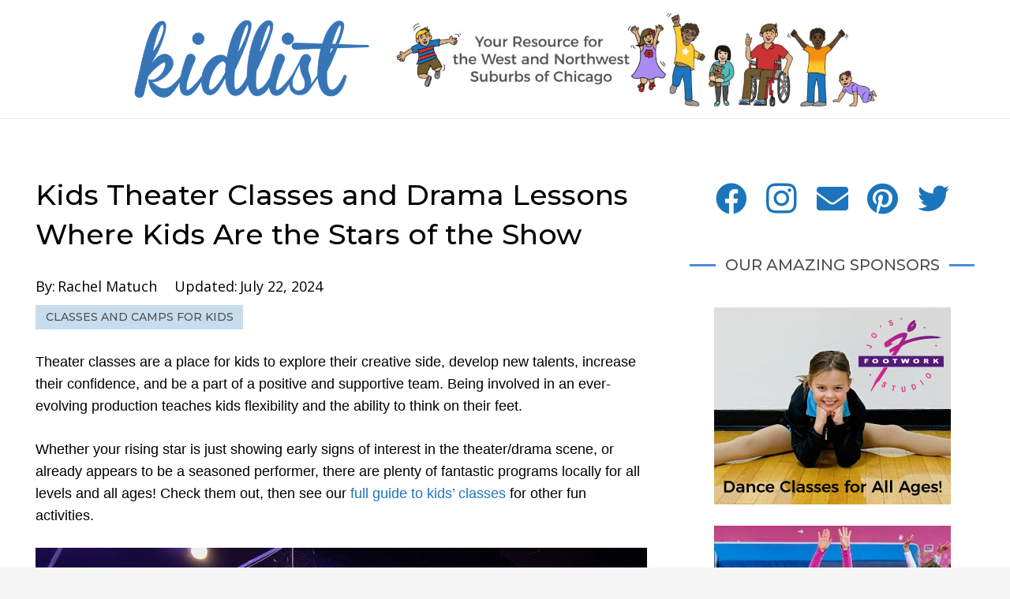

--- FILE ---
content_type: text/html; charset=UTF-8
request_url: https://mykidlist.com/kids-theater-classes/
body_size: 35035
content:
<!DOCTYPE HTML>
<html lang="en-US" prefix="og: https://ogp.me/ns#">
<head>
	<meta charset="UTF-8">
<script>
var gform;gform||(document.addEventListener("gform_main_scripts_loaded",function(){gform.scriptsLoaded=!0}),document.addEventListener("gform/theme/scripts_loaded",function(){gform.themeScriptsLoaded=!0}),window.addEventListener("DOMContentLoaded",function(){gform.domLoaded=!0}),gform={domLoaded:!1,scriptsLoaded:!1,themeScriptsLoaded:!1,isFormEditor:()=>"function"==typeof InitializeEditor,callIfLoaded:function(o){return!(!gform.domLoaded||!gform.scriptsLoaded||!gform.themeScriptsLoaded&&!gform.isFormEditor()||(gform.isFormEditor()&&console.warn("The use of gform.initializeOnLoaded() is deprecated in the form editor context and will be removed in Gravity Forms 3.1."),o(),0))},initializeOnLoaded:function(o){gform.callIfLoaded(o)||(document.addEventListener("gform_main_scripts_loaded",()=>{gform.scriptsLoaded=!0,gform.callIfLoaded(o)}),document.addEventListener("gform/theme/scripts_loaded",()=>{gform.themeScriptsLoaded=!0,gform.callIfLoaded(o)}),window.addEventListener("DOMContentLoaded",()=>{gform.domLoaded=!0,gform.callIfLoaded(o)}))},hooks:{action:{},filter:{}},addAction:function(o,r,e,t){gform.addHook("action",o,r,e,t)},addFilter:function(o,r,e,t){gform.addHook("filter",o,r,e,t)},doAction:function(o){gform.doHook("action",o,arguments)},applyFilters:function(o){return gform.doHook("filter",o,arguments)},removeAction:function(o,r){gform.removeHook("action",o,r)},removeFilter:function(o,r,e){gform.removeHook("filter",o,r,e)},addHook:function(o,r,e,t,n){null==gform.hooks[o][r]&&(gform.hooks[o][r]=[]);var d=gform.hooks[o][r];null==n&&(n=r+"_"+d.length),gform.hooks[o][r].push({tag:n,callable:e,priority:t=null==t?10:t})},doHook:function(r,o,e){var t;if(e=Array.prototype.slice.call(e,1),null!=gform.hooks[r][o]&&((o=gform.hooks[r][o]).sort(function(o,r){return o.priority-r.priority}),o.forEach(function(o){"function"!=typeof(t=o.callable)&&(t=window[t]),"action"==r?t.apply(null,e):e[0]=t.apply(null,e)})),"filter"==r)return e[0]},removeHook:function(o,r,t,n){var e;null!=gform.hooks[o][r]&&(e=(e=gform.hooks[o][r]).filter(function(o,r,e){return!!(null!=n&&n!=o.tag||null!=t&&t!=o.priority)}),gform.hooks[o][r]=e)}});
</script>

	
<!-- Search Engine Optimization by Rank Math PRO - https://rankmath.com/ -->
<title>Kids Theater Classes and Drama Lessons Where Kids Are the Stars of the Show</title>
<meta name="description" content="From the art of improv to musical theater, there are kids theater classes throughout Chicagoland. Check out our round-up here!"/>
<meta name="robots" content="follow, index, max-snippet:-1, max-video-preview:-1, max-image-preview:large"/>
<link rel="canonical" href="https://mykidlist.com/kids-theater-classes/" />
<meta property="og:locale" content="en_US" />
<meta property="og:type" content="article" />
<meta property="og:title" content="Kids Theater Classes and Drama Lessons Where Kids Are the Stars of the Show" />
<meta property="og:description" content="From the art of improv to musical theater, there are kids theater classes throughout Chicagoland. Check out our round-up here!" />
<meta property="og:url" content="https://mykidlist.com/kids-theater-classes/" />
<meta property="og:site_name" content="Kidlist" />
<meta property="article:publisher" content="https://www.facebook.com/kidlist" />
<meta property="article:tag" content="chicago" />
<meta property="article:tag" content="downers grove" />
<meta property="article:tag" content="elmhurst" />
<meta property="article:tag" content="hinsdale" />
<meta property="article:tag" content="joliet" />
<meta property="article:tag" content="la grange" />
<meta property="article:tag" content="la grange park" />
<meta property="article:tag" content="lockport" />
<meta property="article:tag" content="lombard" />
<meta property="article:tag" content="mokena" />
<meta property="article:tag" content="naperville" />
<meta property="article:tag" content="oak park" />
<meta property="article:tag" content="river forest" />
<meta property="article:tag" content="riverside" />
<meta property="article:tag" content="tinley park" />
<meta property="article:tag" content="western springs" />
<meta property="article:tag" content="westmont" />
<meta property="article:tag" content="wheaton" />
<meta property="article:tag" content="willowbrook" />
<meta property="article:section" content="Classes and Camps for Kids" />
<meta property="og:updated_time" content="2024-08-08T22:14:37-05:00" />
<meta property="og:image" content="https://mykidlist.com/wp-content/uploads/2019/08/Theater-Classes-for-Kids.jpg" />
<meta property="og:image:secure_url" content="https://mykidlist.com/wp-content/uploads/2019/08/Theater-Classes-for-Kids.jpg" />
<meta property="og:image:width" content="940" />
<meta property="og:image:height" content="788" />
<meta property="og:image:alt" content="kids theater classes" />
<meta property="og:image:type" content="image/jpeg" />
<meta property="article:published_time" content="2024-07-22T14:22:00-05:00" />
<meta property="article:modified_time" content="2024-08-08T22:14:37-05:00" />
<meta name="twitter:card" content="summary_large_image" />
<meta name="twitter:title" content="Kids Theater Classes and Drama Lessons Where Kids Are the Stars of the Show" />
<meta name="twitter:description" content="From the art of improv to musical theater, there are kids theater classes throughout Chicagoland. Check out our round-up here!" />
<meta name="twitter:site" content="@kidlist" />
<meta name="twitter:creator" content="@kidlist" />
<meta name="twitter:image" content="https://mykidlist.com/wp-content/uploads/2019/08/Theater-Classes-for-Kids.jpg" />
<meta name="twitter:label1" content="Written by" />
<meta name="twitter:data1" content="Rachel Matuch" />
<meta name="twitter:label2" content="Time to read" />
<meta name="twitter:data2" content="5 minutes" />
<script type="application/ld+json" class="rank-math-schema-pro">{"@context":"https://schema.org","@graph":[{"@type":["LocalBusiness","Organization"],"@id":"https://mykidlist.com/#organization","name":"Annie Tandy","url":"https://mykidlist.com","sameAs":["https://www.facebook.com/kidlist","https://twitter.com/kidlist","https://www.instagram.com/kidlist","https://www.pinterest.com/kidlist"],"logo":{"@type":"ImageObject","@id":"https://mykidlist.com/#logo","url":"https://mykidlist.com/wp-content/uploads/2023/02/Kidlist-Simple-Logo-Square-scaled.jpg","contentUrl":"https://mykidlist.com/wp-content/uploads/2023/02/Kidlist-Simple-Logo-Square-scaled.jpg","caption":"Kidlist","inLanguage":"en-US","width":"2560","height":"2560"},"openingHours":["Monday,Tuesday,Wednesday,Thursday,Friday,Saturday,Sunday 09:00-17:00"],"image":{"@id":"https://mykidlist.com/#logo"}},{"@type":"WebSite","@id":"https://mykidlist.com/#website","url":"https://mykidlist.com","name":"Kidlist","alternateName":"Kidlist","publisher":{"@id":"https://mykidlist.com/#organization"},"inLanguage":"en-US"},{"@type":"ImageObject","@id":"https://mykidlist.com/wp-content/uploads/2019/08/Theater-Classes-for-Kids.jpg","url":"https://mykidlist.com/wp-content/uploads/2019/08/Theater-Classes-for-Kids.jpg","width":"940","height":"788","inLanguage":"en-US"},{"@type":"WebPage","@id":"https://mykidlist.com/kids-theater-classes/#webpage","url":"https://mykidlist.com/kids-theater-classes/","name":"Kids Theater Classes and Drama Lessons Where Kids Are the Stars of the Show","datePublished":"2024-07-22T14:22:00-05:00","dateModified":"2024-08-08T22:14:37-05:00","isPartOf":{"@id":"https://mykidlist.com/#website"},"primaryImageOfPage":{"@id":"https://mykidlist.com/wp-content/uploads/2019/08/Theater-Classes-for-Kids.jpg"},"inLanguage":"en-US"},{"@type":"Person","@id":"https://mykidlist.com/kids-theater-classes/#author","name":"Rachel Matuch","image":{"@type":"ImageObject","@id":"https://secure.gravatar.com/avatar/edbf6b38762628bc98ac90e659216db52eda9e18307172966a6894f509ffc5c1?s=96&amp;d=mm&amp;r=g","url":"https://secure.gravatar.com/avatar/edbf6b38762628bc98ac90e659216db52eda9e18307172966a6894f509ffc5c1?s=96&amp;d=mm&amp;r=g","caption":"Rachel Matuch","inLanguage":"en-US"},"sameAs":["https://mykidlist.com"],"worksFor":{"@id":"https://mykidlist.com/#organization"}},{"@type":"BlogPosting","headline":"Kids Theater Classes and Drama Lessons Where Kids Are the Stars of the Show","keywords":"kids theater classes","datePublished":"2024-07-22T14:22:00-05:00","dateModified":"2024-08-08T22:14:37-05:00","author":{"@id":"https://mykidlist.com/kids-theater-classes/#author","name":"Rachel Matuch"},"publisher":{"@id":"https://mykidlist.com/#organization"},"description":"From the art of improv to musical theater, there are kids theater classes throughout Chicagoland. Check out our round-up here!","name":"Kids Theater Classes and Drama Lessons Where Kids Are the Stars of the Show","subjectOf":[{"@type":"FAQPage","mainEntity":[{"@type":"Question","url":"https://mykidlist.com/kids-theater-classes/#faq-question-1680723803623","name":"What are the benefits of drama classes?","acceptedAnswer":{"@type":"Answer","text":"Theatre is one of the most valuable places where kids can explore the endless possibilities of their imaginations and what they can do. Performing arts teach children how to think creatively through imagination by developing new ideas, updating old ones and interpreting them into something new.<br><br>Learning lines, studying characters, practicing and performing all help to build character and confidence. It can also improve memory, concentration, and focus while remembering their lines. Plays and musicals are also great exposure to literature and history.<br><br>Theatre exposes young people to new vocabulary and ways of communicating.\u00a0Through the arts of dance, acting, and music, children learn how to communicate in a variety of unique ways.\u00a0Working with others increases both verbal and nonverbal communication. When working on a play or show, you learn to articulate and project your voice, as well as to listen and observe."}},{"@type":"Question","url":"https://mykidlist.com/kids-theater-classes/#faq-question-1680723951050","name":"What questions should I ask to figure out what theater program is right for me?","acceptedAnswer":{"@type":"Answer","text":"- What is the facility like?<br>- Are there a variety of classes offered?<br>- What is the experience of the teachers?<br>- Are there additional fees for performing in a show?<br>- Is there a performance or presentation at the end of classes?<br>- How old are the other kids in the class?<br>- What is the schedule like and is it flexible?<br>- How long has the program been in business?"}}]}],"@id":"https://mykidlist.com/kids-theater-classes/#richSnippet","isPartOf":{"@id":"https://mykidlist.com/kids-theater-classes/#webpage"},"image":{"@id":"https://mykidlist.com/wp-content/uploads/2019/08/Theater-Classes-for-Kids.jpg"},"inLanguage":"en-US","mainEntityOfPage":{"@id":"https://mykidlist.com/kids-theater-classes/#webpage"}}]}</script>
<!-- /Rank Math WordPress SEO plugin -->

<link rel='dns-prefetch' href='//unpkg.com' />
<link rel='dns-prefetch' href='//scripts.mediavine.com' />
<link rel='dns-prefetch' href='//www.googletagmanager.com' />
<link rel='dns-prefetch' href='//fonts.googleapis.com' />
<link rel="alternate" type="application/rss+xml" title="Kidlist &raquo; Feed" href="https://mykidlist.com/feed/" />
<link rel="alternate" type="application/rss+xml" title="Kidlist &raquo; Comments Feed" href="https://mykidlist.com/comments/feed/" />
<link rel="alternate" type="text/calendar" title="Kidlist &raquo; iCal Feed" href="https://mykidlist.com/events/?ical=1" />
<link rel="alternate" type="application/rss+xml" title="Kidlist &raquo; Kids Theater Classes and Drama Lessons Where Kids Are the Stars of the Show Comments Feed" href="https://mykidlist.com/kids-theater-classes/feed/" />
<link rel="alternate" title="oEmbed (JSON)" type="application/json+oembed" href="https://mykidlist.com/wp-json/oembed/1.0/embed?url=https%3A%2F%2Fmykidlist.com%2Fkids-theater-classes%2F" />
<link rel="alternate" title="oEmbed (XML)" type="text/xml+oembed" href="https://mykidlist.com/wp-json/oembed/1.0/embed?url=https%3A%2F%2Fmykidlist.com%2Fkids-theater-classes%2F&#038;format=xml" />
<meta name="viewport" content="width=device-width, initial-scale=1">
<meta name="SKYPE_TOOLBAR" content="SKYPE_TOOLBAR_PARSER_COMPATIBLE">
<meta name="theme-color" content="#C7DDEE">
<style id='wp-img-auto-sizes-contain-inline-css'>
img:is([sizes=auto i],[sizes^="auto," i]){contain-intrinsic-size:3000px 1500px}
/*# sourceURL=wp-img-auto-sizes-contain-inline-css */
</style>
<link rel='stylesheet' id='tribe-events-pro-mini-calendar-block-styles-css' href='https://mykidlist.com/wp-content/plugins/events-calendar-pro/build/css/tribe-events-pro-mini-calendar-block.css?ver=7.7.11' media='all' />
<style id='wp-emoji-styles-inline-css'>

	img.wp-smiley, img.emoji {
		display: inline !important;
		border: none !important;
		box-shadow: none !important;
		height: 1em !important;
		width: 1em !important;
		margin: 0 0.07em !important;
		vertical-align: -0.1em !important;
		background: none !important;
		padding: 0 !important;
	}
/*# sourceURL=wp-emoji-styles-inline-css */
</style>
<link rel='stylesheet' id='wp-block-library-css' href='https://mykidlist.com/wp-includes/css/dist/block-library/style.min.css?ver=6.9' media='all' />
<style id='wp-block-heading-inline-css'>
h1:where(.wp-block-heading).has-background,h2:where(.wp-block-heading).has-background,h3:where(.wp-block-heading).has-background,h4:where(.wp-block-heading).has-background,h5:where(.wp-block-heading).has-background,h6:where(.wp-block-heading).has-background{padding:1.25em 2.375em}h1.has-text-align-left[style*=writing-mode]:where([style*=vertical-lr]),h1.has-text-align-right[style*=writing-mode]:where([style*=vertical-rl]),h2.has-text-align-left[style*=writing-mode]:where([style*=vertical-lr]),h2.has-text-align-right[style*=writing-mode]:where([style*=vertical-rl]),h3.has-text-align-left[style*=writing-mode]:where([style*=vertical-lr]),h3.has-text-align-right[style*=writing-mode]:where([style*=vertical-rl]),h4.has-text-align-left[style*=writing-mode]:where([style*=vertical-lr]),h4.has-text-align-right[style*=writing-mode]:where([style*=vertical-rl]),h5.has-text-align-left[style*=writing-mode]:where([style*=vertical-lr]),h5.has-text-align-right[style*=writing-mode]:where([style*=vertical-rl]),h6.has-text-align-left[style*=writing-mode]:where([style*=vertical-lr]),h6.has-text-align-right[style*=writing-mode]:where([style*=vertical-rl]){rotate:180deg}
/*# sourceURL=https://mykidlist.com/wp-includes/blocks/heading/style.min.css */
</style>
<style id='wp-block-image-inline-css'>
.wp-block-image>a,.wp-block-image>figure>a{display:inline-block}.wp-block-image img{box-sizing:border-box;height:auto;max-width:100%;vertical-align:bottom}@media not (prefers-reduced-motion){.wp-block-image img.hide{visibility:hidden}.wp-block-image img.show{animation:show-content-image .4s}}.wp-block-image[style*=border-radius] img,.wp-block-image[style*=border-radius]>a{border-radius:inherit}.wp-block-image.has-custom-border img{box-sizing:border-box}.wp-block-image.aligncenter{text-align:center}.wp-block-image.alignfull>a,.wp-block-image.alignwide>a{width:100%}.wp-block-image.alignfull img,.wp-block-image.alignwide img{height:auto;width:100%}.wp-block-image .aligncenter,.wp-block-image .alignleft,.wp-block-image .alignright,.wp-block-image.aligncenter,.wp-block-image.alignleft,.wp-block-image.alignright{display:table}.wp-block-image .aligncenter>figcaption,.wp-block-image .alignleft>figcaption,.wp-block-image .alignright>figcaption,.wp-block-image.aligncenter>figcaption,.wp-block-image.alignleft>figcaption,.wp-block-image.alignright>figcaption{caption-side:bottom;display:table-caption}.wp-block-image .alignleft{float:left;margin:.5em 1em .5em 0}.wp-block-image .alignright{float:right;margin:.5em 0 .5em 1em}.wp-block-image .aligncenter{margin-left:auto;margin-right:auto}.wp-block-image :where(figcaption){margin-bottom:1em;margin-top:.5em}.wp-block-image.is-style-circle-mask img{border-radius:9999px}@supports ((-webkit-mask-image:none) or (mask-image:none)) or (-webkit-mask-image:none){.wp-block-image.is-style-circle-mask img{border-radius:0;-webkit-mask-image:url('data:image/svg+xml;utf8,<svg viewBox="0 0 100 100" xmlns="http://www.w3.org/2000/svg"><circle cx="50" cy="50" r="50"/></svg>');mask-image:url('data:image/svg+xml;utf8,<svg viewBox="0 0 100 100" xmlns="http://www.w3.org/2000/svg"><circle cx="50" cy="50" r="50"/></svg>');mask-mode:alpha;-webkit-mask-position:center;mask-position:center;-webkit-mask-repeat:no-repeat;mask-repeat:no-repeat;-webkit-mask-size:contain;mask-size:contain}}:root :where(.wp-block-image.is-style-rounded img,.wp-block-image .is-style-rounded img){border-radius:9999px}.wp-block-image figure{margin:0}.wp-lightbox-container{display:flex;flex-direction:column;position:relative}.wp-lightbox-container img{cursor:zoom-in}.wp-lightbox-container img:hover+button{opacity:1}.wp-lightbox-container button{align-items:center;backdrop-filter:blur(16px) saturate(180%);background-color:#5a5a5a40;border:none;border-radius:4px;cursor:zoom-in;display:flex;height:20px;justify-content:center;opacity:0;padding:0;position:absolute;right:16px;text-align:center;top:16px;width:20px;z-index:100}@media not (prefers-reduced-motion){.wp-lightbox-container button{transition:opacity .2s ease}}.wp-lightbox-container button:focus-visible{outline:3px auto #5a5a5a40;outline:3px auto -webkit-focus-ring-color;outline-offset:3px}.wp-lightbox-container button:hover{cursor:pointer;opacity:1}.wp-lightbox-container button:focus{opacity:1}.wp-lightbox-container button:focus,.wp-lightbox-container button:hover,.wp-lightbox-container button:not(:hover):not(:active):not(.has-background){background-color:#5a5a5a40;border:none}.wp-lightbox-overlay{box-sizing:border-box;cursor:zoom-out;height:100vh;left:0;overflow:hidden;position:fixed;top:0;visibility:hidden;width:100%;z-index:100000}.wp-lightbox-overlay .close-button{align-items:center;cursor:pointer;display:flex;justify-content:center;min-height:40px;min-width:40px;padding:0;position:absolute;right:calc(env(safe-area-inset-right) + 16px);top:calc(env(safe-area-inset-top) + 16px);z-index:5000000}.wp-lightbox-overlay .close-button:focus,.wp-lightbox-overlay .close-button:hover,.wp-lightbox-overlay .close-button:not(:hover):not(:active):not(.has-background){background:none;border:none}.wp-lightbox-overlay .lightbox-image-container{height:var(--wp--lightbox-container-height);left:50%;overflow:hidden;position:absolute;top:50%;transform:translate(-50%,-50%);transform-origin:top left;width:var(--wp--lightbox-container-width);z-index:9999999999}.wp-lightbox-overlay .wp-block-image{align-items:center;box-sizing:border-box;display:flex;height:100%;justify-content:center;margin:0;position:relative;transform-origin:0 0;width:100%;z-index:3000000}.wp-lightbox-overlay .wp-block-image img{height:var(--wp--lightbox-image-height);min-height:var(--wp--lightbox-image-height);min-width:var(--wp--lightbox-image-width);width:var(--wp--lightbox-image-width)}.wp-lightbox-overlay .wp-block-image figcaption{display:none}.wp-lightbox-overlay button{background:none;border:none}.wp-lightbox-overlay .scrim{background-color:#fff;height:100%;opacity:.9;position:absolute;width:100%;z-index:2000000}.wp-lightbox-overlay.active{visibility:visible}@media not (prefers-reduced-motion){.wp-lightbox-overlay.active{animation:turn-on-visibility .25s both}.wp-lightbox-overlay.active img{animation:turn-on-visibility .35s both}.wp-lightbox-overlay.show-closing-animation:not(.active){animation:turn-off-visibility .35s both}.wp-lightbox-overlay.show-closing-animation:not(.active) img{animation:turn-off-visibility .25s both}.wp-lightbox-overlay.zoom.active{animation:none;opacity:1;visibility:visible}.wp-lightbox-overlay.zoom.active .lightbox-image-container{animation:lightbox-zoom-in .4s}.wp-lightbox-overlay.zoom.active .lightbox-image-container img{animation:none}.wp-lightbox-overlay.zoom.active .scrim{animation:turn-on-visibility .4s forwards}.wp-lightbox-overlay.zoom.show-closing-animation:not(.active){animation:none}.wp-lightbox-overlay.zoom.show-closing-animation:not(.active) .lightbox-image-container{animation:lightbox-zoom-out .4s}.wp-lightbox-overlay.zoom.show-closing-animation:not(.active) .lightbox-image-container img{animation:none}.wp-lightbox-overlay.zoom.show-closing-animation:not(.active) .scrim{animation:turn-off-visibility .4s forwards}}@keyframes show-content-image{0%{visibility:hidden}99%{visibility:hidden}to{visibility:visible}}@keyframes turn-on-visibility{0%{opacity:0}to{opacity:1}}@keyframes turn-off-visibility{0%{opacity:1;visibility:visible}99%{opacity:0;visibility:visible}to{opacity:0;visibility:hidden}}@keyframes lightbox-zoom-in{0%{transform:translate(calc((-100vw + var(--wp--lightbox-scrollbar-width))/2 + var(--wp--lightbox-initial-left-position)),calc(-50vh + var(--wp--lightbox-initial-top-position))) scale(var(--wp--lightbox-scale))}to{transform:translate(-50%,-50%) scale(1)}}@keyframes lightbox-zoom-out{0%{transform:translate(-50%,-50%) scale(1);visibility:visible}99%{visibility:visible}to{transform:translate(calc((-100vw + var(--wp--lightbox-scrollbar-width))/2 + var(--wp--lightbox-initial-left-position)),calc(-50vh + var(--wp--lightbox-initial-top-position))) scale(var(--wp--lightbox-scale));visibility:hidden}}
/*# sourceURL=https://mykidlist.com/wp-includes/blocks/image/style.min.css */
</style>
<style id='wp-block-paragraph-inline-css'>
.is-small-text{font-size:.875em}.is-regular-text{font-size:1em}.is-large-text{font-size:2.25em}.is-larger-text{font-size:3em}.has-drop-cap:not(:focus):first-letter{float:left;font-size:8.4em;font-style:normal;font-weight:100;line-height:.68;margin:.05em .1em 0 0;text-transform:uppercase}body.rtl .has-drop-cap:not(:focus):first-letter{float:none;margin-left:.1em}p.has-drop-cap.has-background{overflow:hidden}:root :where(p.has-background){padding:1.25em 2.375em}:where(p.has-text-color:not(.has-link-color)) a{color:inherit}p.has-text-align-left[style*="writing-mode:vertical-lr"],p.has-text-align-right[style*="writing-mode:vertical-rl"]{rotate:180deg}
/*# sourceURL=https://mykidlist.com/wp-includes/blocks/paragraph/style.min.css */
</style>
<style id='global-styles-inline-css'>
:root{--wp--preset--aspect-ratio--square: 1;--wp--preset--aspect-ratio--4-3: 4/3;--wp--preset--aspect-ratio--3-4: 3/4;--wp--preset--aspect-ratio--3-2: 3/2;--wp--preset--aspect-ratio--2-3: 2/3;--wp--preset--aspect-ratio--16-9: 16/9;--wp--preset--aspect-ratio--9-16: 9/16;--wp--preset--color--black: #000000;--wp--preset--color--cyan-bluish-gray: #abb8c3;--wp--preset--color--white: #ffffff;--wp--preset--color--pale-pink: #f78da7;--wp--preset--color--vivid-red: #cf2e2e;--wp--preset--color--luminous-vivid-orange: #ff6900;--wp--preset--color--luminous-vivid-amber: #fcb900;--wp--preset--color--light-green-cyan: #7bdcb5;--wp--preset--color--vivid-green-cyan: #00d084;--wp--preset--color--pale-cyan-blue: #8ed1fc;--wp--preset--color--vivid-cyan-blue: #0693e3;--wp--preset--color--vivid-purple: #9b51e0;--wp--preset--gradient--vivid-cyan-blue-to-vivid-purple: linear-gradient(135deg,rgb(6,147,227) 0%,rgb(155,81,224) 100%);--wp--preset--gradient--light-green-cyan-to-vivid-green-cyan: linear-gradient(135deg,rgb(122,220,180) 0%,rgb(0,208,130) 100%);--wp--preset--gradient--luminous-vivid-amber-to-luminous-vivid-orange: linear-gradient(135deg,rgb(252,185,0) 0%,rgb(255,105,0) 100%);--wp--preset--gradient--luminous-vivid-orange-to-vivid-red: linear-gradient(135deg,rgb(255,105,0) 0%,rgb(207,46,46) 100%);--wp--preset--gradient--very-light-gray-to-cyan-bluish-gray: linear-gradient(135deg,rgb(238,238,238) 0%,rgb(169,184,195) 100%);--wp--preset--gradient--cool-to-warm-spectrum: linear-gradient(135deg,rgb(74,234,220) 0%,rgb(151,120,209) 20%,rgb(207,42,186) 40%,rgb(238,44,130) 60%,rgb(251,105,98) 80%,rgb(254,248,76) 100%);--wp--preset--gradient--blush-light-purple: linear-gradient(135deg,rgb(255,206,236) 0%,rgb(152,150,240) 100%);--wp--preset--gradient--blush-bordeaux: linear-gradient(135deg,rgb(254,205,165) 0%,rgb(254,45,45) 50%,rgb(107,0,62) 100%);--wp--preset--gradient--luminous-dusk: linear-gradient(135deg,rgb(255,203,112) 0%,rgb(199,81,192) 50%,rgb(65,88,208) 100%);--wp--preset--gradient--pale-ocean: linear-gradient(135deg,rgb(255,245,203) 0%,rgb(182,227,212) 50%,rgb(51,167,181) 100%);--wp--preset--gradient--electric-grass: linear-gradient(135deg,rgb(202,248,128) 0%,rgb(113,206,126) 100%);--wp--preset--gradient--midnight: linear-gradient(135deg,rgb(2,3,129) 0%,rgb(40,116,252) 100%);--wp--preset--font-size--small: 13px;--wp--preset--font-size--medium: 20px;--wp--preset--font-size--large: 36px;--wp--preset--font-size--x-large: 42px;--wp--preset--spacing--20: 0.44rem;--wp--preset--spacing--30: 0.67rem;--wp--preset--spacing--40: 1rem;--wp--preset--spacing--50: 1.5rem;--wp--preset--spacing--60: 2.25rem;--wp--preset--spacing--70: 3.38rem;--wp--preset--spacing--80: 5.06rem;--wp--preset--shadow--natural: 6px 6px 9px rgba(0, 0, 0, 0.2);--wp--preset--shadow--deep: 12px 12px 50px rgba(0, 0, 0, 0.4);--wp--preset--shadow--sharp: 6px 6px 0px rgba(0, 0, 0, 0.2);--wp--preset--shadow--outlined: 6px 6px 0px -3px rgb(255, 255, 255), 6px 6px rgb(0, 0, 0);--wp--preset--shadow--crisp: 6px 6px 0px rgb(0, 0, 0);}:where(.is-layout-flex){gap: 0.5em;}:where(.is-layout-grid){gap: 0.5em;}body .is-layout-flex{display: flex;}.is-layout-flex{flex-wrap: wrap;align-items: center;}.is-layout-flex > :is(*, div){margin: 0;}body .is-layout-grid{display: grid;}.is-layout-grid > :is(*, div){margin: 0;}:where(.wp-block-columns.is-layout-flex){gap: 2em;}:where(.wp-block-columns.is-layout-grid){gap: 2em;}:where(.wp-block-post-template.is-layout-flex){gap: 1.25em;}:where(.wp-block-post-template.is-layout-grid){gap: 1.25em;}.has-black-color{color: var(--wp--preset--color--black) !important;}.has-cyan-bluish-gray-color{color: var(--wp--preset--color--cyan-bluish-gray) !important;}.has-white-color{color: var(--wp--preset--color--white) !important;}.has-pale-pink-color{color: var(--wp--preset--color--pale-pink) !important;}.has-vivid-red-color{color: var(--wp--preset--color--vivid-red) !important;}.has-luminous-vivid-orange-color{color: var(--wp--preset--color--luminous-vivid-orange) !important;}.has-luminous-vivid-amber-color{color: var(--wp--preset--color--luminous-vivid-amber) !important;}.has-light-green-cyan-color{color: var(--wp--preset--color--light-green-cyan) !important;}.has-vivid-green-cyan-color{color: var(--wp--preset--color--vivid-green-cyan) !important;}.has-pale-cyan-blue-color{color: var(--wp--preset--color--pale-cyan-blue) !important;}.has-vivid-cyan-blue-color{color: var(--wp--preset--color--vivid-cyan-blue) !important;}.has-vivid-purple-color{color: var(--wp--preset--color--vivid-purple) !important;}.has-black-background-color{background-color: var(--wp--preset--color--black) !important;}.has-cyan-bluish-gray-background-color{background-color: var(--wp--preset--color--cyan-bluish-gray) !important;}.has-white-background-color{background-color: var(--wp--preset--color--white) !important;}.has-pale-pink-background-color{background-color: var(--wp--preset--color--pale-pink) !important;}.has-vivid-red-background-color{background-color: var(--wp--preset--color--vivid-red) !important;}.has-luminous-vivid-orange-background-color{background-color: var(--wp--preset--color--luminous-vivid-orange) !important;}.has-luminous-vivid-amber-background-color{background-color: var(--wp--preset--color--luminous-vivid-amber) !important;}.has-light-green-cyan-background-color{background-color: var(--wp--preset--color--light-green-cyan) !important;}.has-vivid-green-cyan-background-color{background-color: var(--wp--preset--color--vivid-green-cyan) !important;}.has-pale-cyan-blue-background-color{background-color: var(--wp--preset--color--pale-cyan-blue) !important;}.has-vivid-cyan-blue-background-color{background-color: var(--wp--preset--color--vivid-cyan-blue) !important;}.has-vivid-purple-background-color{background-color: var(--wp--preset--color--vivid-purple) !important;}.has-black-border-color{border-color: var(--wp--preset--color--black) !important;}.has-cyan-bluish-gray-border-color{border-color: var(--wp--preset--color--cyan-bluish-gray) !important;}.has-white-border-color{border-color: var(--wp--preset--color--white) !important;}.has-pale-pink-border-color{border-color: var(--wp--preset--color--pale-pink) !important;}.has-vivid-red-border-color{border-color: var(--wp--preset--color--vivid-red) !important;}.has-luminous-vivid-orange-border-color{border-color: var(--wp--preset--color--luminous-vivid-orange) !important;}.has-luminous-vivid-amber-border-color{border-color: var(--wp--preset--color--luminous-vivid-amber) !important;}.has-light-green-cyan-border-color{border-color: var(--wp--preset--color--light-green-cyan) !important;}.has-vivid-green-cyan-border-color{border-color: var(--wp--preset--color--vivid-green-cyan) !important;}.has-pale-cyan-blue-border-color{border-color: var(--wp--preset--color--pale-cyan-blue) !important;}.has-vivid-cyan-blue-border-color{border-color: var(--wp--preset--color--vivid-cyan-blue) !important;}.has-vivid-purple-border-color{border-color: var(--wp--preset--color--vivid-purple) !important;}.has-vivid-cyan-blue-to-vivid-purple-gradient-background{background: var(--wp--preset--gradient--vivid-cyan-blue-to-vivid-purple) !important;}.has-light-green-cyan-to-vivid-green-cyan-gradient-background{background: var(--wp--preset--gradient--light-green-cyan-to-vivid-green-cyan) !important;}.has-luminous-vivid-amber-to-luminous-vivid-orange-gradient-background{background: var(--wp--preset--gradient--luminous-vivid-amber-to-luminous-vivid-orange) !important;}.has-luminous-vivid-orange-to-vivid-red-gradient-background{background: var(--wp--preset--gradient--luminous-vivid-orange-to-vivid-red) !important;}.has-very-light-gray-to-cyan-bluish-gray-gradient-background{background: var(--wp--preset--gradient--very-light-gray-to-cyan-bluish-gray) !important;}.has-cool-to-warm-spectrum-gradient-background{background: var(--wp--preset--gradient--cool-to-warm-spectrum) !important;}.has-blush-light-purple-gradient-background{background: var(--wp--preset--gradient--blush-light-purple) !important;}.has-blush-bordeaux-gradient-background{background: var(--wp--preset--gradient--blush-bordeaux) !important;}.has-luminous-dusk-gradient-background{background: var(--wp--preset--gradient--luminous-dusk) !important;}.has-pale-ocean-gradient-background{background: var(--wp--preset--gradient--pale-ocean) !important;}.has-electric-grass-gradient-background{background: var(--wp--preset--gradient--electric-grass) !important;}.has-midnight-gradient-background{background: var(--wp--preset--gradient--midnight) !important;}.has-small-font-size{font-size: var(--wp--preset--font-size--small) !important;}.has-medium-font-size{font-size: var(--wp--preset--font-size--medium) !important;}.has-large-font-size{font-size: var(--wp--preset--font-size--large) !important;}.has-x-large-font-size{font-size: var(--wp--preset--font-size--x-large) !important;}
/*# sourceURL=global-styles-inline-css */
</style>

<style id='classic-theme-styles-inline-css'>
/*! This file is auto-generated */
.wp-block-button__link{color:#fff;background-color:#32373c;border-radius:9999px;box-shadow:none;text-decoration:none;padding:calc(.667em + 2px) calc(1.333em + 2px);font-size:1.125em}.wp-block-file__button{background:#32373c;color:#fff;text-decoration:none}
/*# sourceURL=/wp-includes/css/classic-themes.min.css */
</style>
<link rel='stylesheet' id='pb-accordion-blocks-style-css' href='https://mykidlist.com/wp-content/plugins/accordion-blocks/build/index.css?ver=1.5.0' media='all' />
<link rel='stylesheet' id='maplibre-css-css' href='https://unpkg.com/maplibre-gl/dist/maplibre-gl.css?ver=6.9' media='all' />
<link rel='stylesheet' id='holiday-routes-css' href='https://mykidlist.com/wp-content/plugins/holiday-routes-wp-plugin/css/holiday-routes.css?ver=1.0.0' media='all' />
<link rel='stylesheet' id='us-fonts-css' href='https://fonts.googleapis.com/css?family=Montserrat%3A500%7COpen+Sans%3A400%2C700&#038;display=swap&#038;ver=6.9' media='all' />
<link rel='stylesheet' id='us-theme-css' href='https://mykidlist.com/wp-content/uploads/us-assets/mykidlist.com.css?ver=e97633e6' media='all' />
<link rel='stylesheet' id='theme-style-css' href='https://mykidlist.com/wp-content/themes/kidlist/style.css?ver=8.12' media='all' />
<script src="https://unpkg.com/maplibre-gl@latest/dist/maplibre-gl.js?ver=6.9" id="maplibre-js-js"></script>
<script async="async" fetchpriority="high" data-noptimize="1" data-cfasync="false" src="https://scripts.mediavine.com/tags/my-kid-list.js?ver=6.9" id="mv-script-wrapper-js"></script>

<!-- Google tag (gtag.js) snippet added by Site Kit -->
<!-- Google Analytics snippet added by Site Kit -->
<script src="https://www.googletagmanager.com/gtag/js?id=G-M1SGBVZ0JS" id="google_gtagjs-js" async></script>
<script id="google_gtagjs-js-after">
window.dataLayer = window.dataLayer || [];function gtag(){dataLayer.push(arguments);}
gtag("set","linker",{"domains":["mykidlist.com"]});
gtag("js", new Date());
gtag("set", "developer_id.dZTNiMT", true);
gtag("config", "G-M1SGBVZ0JS");
//# sourceURL=google_gtagjs-js-after
</script>
<link rel="https://api.w.org/" href="https://mykidlist.com/wp-json/" /><link rel="alternate" title="JSON" type="application/json" href="https://mykidlist.com/wp-json/wp/v2/posts/56697" /><link rel="EditURI" type="application/rsd+xml" title="RSD" href="https://mykidlist.com/xmlrpc.php?rsd" />
<meta name="generator" content="WordPress 6.9" />
<link rel='shortlink' href='https://mykidlist.com/?p=56697' />
<meta name="generator" content="Site Kit by Google 1.168.0" /><script type="text/javascript">//<![CDATA[
  function external_links_in_new_windows_loop() {
    if (!document.links) {
      document.links = document.getElementsByTagName('a');
    }
    var change_link = false;
    var force = '';
    var ignore = '';

    for (var t=0; t<document.links.length; t++) {
      var all_links = document.links[t];
      change_link = false;
      
      if(document.links[t].hasAttribute('onClick') == false) {
        // forced if the address starts with http (or also https), but does not link to the current domain
        if(all_links.href.search(/^http/) != -1 && all_links.href.search('mykidlist.com') == -1 && all_links.href.search(/^#/) == -1) {
          // console.log('Changed ' + all_links.href);
          change_link = true;
        }
          
        if(force != '' && all_links.href.search(force) != -1) {
          // forced
          // console.log('force ' + all_links.href);
          change_link = true;
        }
        
        if(ignore != '' && all_links.href.search(ignore) != -1) {
          // console.log('ignore ' + all_links.href);
          // ignored
          change_link = false;
        }

        if(change_link == true) {
          // console.log('Changed ' + all_links.href);
          document.links[t].setAttribute('onClick', 'javascript:window.open(\'' + all_links.href.replace(/'/g, '') + '\', \'_blank\', \'noopener\'); return false;');
          document.links[t].removeAttribute('target');
        }
      }
    }
  }
  
  // Load
  function external_links_in_new_windows_load(func)
  {  
    var oldonload = window.onload;
    if (typeof window.onload != 'function'){
      window.onload = func;
    } else {
      window.onload = function(){
        oldonload();
        func();
      }
    }
  }

  external_links_in_new_windows_load(external_links_in_new_windows_loop);
  //]]></script>

<meta name="tec-api-version" content="v1"><meta name="tec-api-origin" content="https://mykidlist.com"><link rel="alternate" href="https://mykidlist.com/wp-json/tribe/events/v1/" />		<script>
			if ( ! /Android|webOS|iPhone|iPad|iPod|BlackBerry|IEMobile|Opera Mini/i.test( navigator.userAgent ) ) {
				var root = document.getElementsByTagName( 'html' )[ 0 ]
				root.className += " no-touch";
			}
		</script>
		<meta name="generator" content="Powered by WPBakery Page Builder - drag and drop page builder for WordPress."/>
<link rel="icon" href="https://mykidlist.com/wp-content/uploads/Kidlist-Condensed-Logo-150x108.jpg" sizes="32x32" />
<link rel="icon" href="https://mykidlist.com/wp-content/uploads/Kidlist-Condensed-Logo.jpg" sizes="192x192" />
<link rel="apple-touch-icon" href="https://mykidlist.com/wp-content/uploads/Kidlist-Condensed-Logo.jpg" />
<meta name="msapplication-TileImage" content="https://mykidlist.com/wp-content/uploads/Kidlist-Condensed-Logo.jpg" />
		<style id="wp-custom-css">
			/* Mediavine CSS */
@media only screen and (max-width:359px) {
#page-content >.l-section {
    padding-left: 10px !important;
    padding-right: 10px !important;
}
}
body.mediavine-video__has-sticky .w-toplink{
    bottom: 300px !important;
}
body.adhesion:not(.mediavine-video__has-sticky) .w-toplink{
    bottom: 120px !important;
}

/*Code stays in Admin */
#sidebar_btf_wrapper {
    padding-top: 25px !important;
}
#sidebar_atf_wrapper {
    padding-top: 25px !important;
}
.adunitlabel {
    z-index: 110;
}
#footer_branding { display:none; }

/*Cards on Category Pages */
.clickable-card {
  background-color: #fff8f0; /* You can override this per card */
  border-radius: 16px;
  box-shadow: 0 4px 14px rgba(0, 0, 0, 0.08);
  transition: transform 0.2s ease, box-shadow 0.2s ease, background-color 0.2s ease;
  display: block;
  cursor: pointer;
  text-align: center;
  padding: 24px;
}

.clickable-card:hover {
  transform: scale(0.98);
  box-shadow: 0 6px 20px rgba(0, 0, 0, 0.15);
  background-color: #f3f3f3; /* Slightly darker on hover */
}

.halloween-card {
  transition: box-shadow 0.3s ease, transform 0.3s ease;
}

.halloween-card:hover {
  box-shadow: 0 0 16px 4px rgba(255, 102, 0, 0.6); /* orange glow */
  transform: translateY(-2px);
}

.winter-card {
border-radius: 16px;
box-shadow: 0 4px 12px rgba(180, 220, 255, 0.6);
transition: box-shadow 0.3s ease;
padding: 24px;
background-color: #f0f8ff;
text-align: center;
}

.winter-card:hover {
box-shadow: 0 6px 20px rgba(140, 200, 255, 0.85);
}


/*Full Width Button */
.full-width-button {
    display: block;
    width: 100%;
    text-align: center;
    background-color: #2c75bc; /* Kidlist blue */
    color: #fff;
    padding: 0.75rem 1rem;
    font-size: 1.1rem;
    font-weight: bold;
    text-decoration: none;
    border: none;
    border-radius: 6px;
    cursor: pointer;
    transition: background-color 0.3s ease;
  }

.full-width-button:hover {
  background-color: #1e5b94; /* darker blue on hover */
  color: #ffffff !important;
}

.blue-button {
    display: inline-block !important;  /* makes the button only as wide as its content */
    background-color: #2c75bc !important;  /* Kidlist blue */
    color: #ffffff !important;
    padding: 0.4rem 0.9rem !important;
    font-size: 1rem !important;
		line-height: 1.2 !important;
    font-weight: bold !important;
    text-decoration: none !important;
    border: none !important;
    border-radius: 6px !important;
    cursor: pointer !important;
    transition: background-color 0.3s ease !important;
    text-align: center !important;
    float: right !important;  /* aligns it to the right */
  }

  .blue-button:hover {
    background-color: #1e5b94 !important;
    color: #ffffff !important;
  }

/* End CSS */		</style>
		<noscript><style> .wpb_animate_when_almost_visible { opacity: 1; }</style></noscript>		<style id="us-icon-fonts">@font-face{font-display:block;font-style:normal;font-family:"fontawesome";font-weight:900;src:url("https://mykidlist.com/wp-content/themes/Impreza/fonts/fa-solid-900.woff2?ver=8.12") format("woff2"),url("https://mykidlist.com/wp-content/themes/Impreza/fonts/fa-solid-900.woff?ver=8.12") format("woff")}.fas{font-family:"fontawesome";font-weight:900}@font-face{font-display:block;font-style:normal;font-family:"Font Awesome 5 Brands";font-weight:400;src:url("https://mykidlist.com/wp-content/themes/Impreza/fonts/fa-brands-400.woff2?ver=8.12") format("woff2"),url("https://mykidlist.com/wp-content/themes/Impreza/fonts/fa-brands-400.woff?ver=8.12") format("woff")}.fab{font-family:"Font Awesome 5 Brands";font-weight:400}</style>
				<style id="us-header-css"> .l-subheader.at_middle,.l-subheader.at_middle .w-dropdown-list,.l-subheader.at_middle .type_mobile .w-nav-list.level_1{background:var(--color-header-middle-text-hover);color:var(--color-header-middle-text)}.no-touch .l-subheader.at_middle a:hover,.no-touch .l-header.bg_transparent .l-subheader.at_middle .w-dropdown.opened a:hover{color:var(--color-header-middle-text-hover)}.l-header.bg_transparent:not(.sticky) .l-subheader.at_middle{background:var(--color-header-transparent-bg);color:var(--color-header-transparent-text)}.no-touch .l-header.bg_transparent:not(.sticky) .at_middle .w-cart-link:hover,.no-touch .l-header.bg_transparent:not(.sticky) .at_middle .w-text a:hover,.no-touch .l-header.bg_transparent:not(.sticky) .at_middle .w-html a:hover,.no-touch .l-header.bg_transparent:not(.sticky) .at_middle .w-nav>a:hover,.no-touch .l-header.bg_transparent:not(.sticky) .at_middle .w-menu a:hover,.no-touch .l-header.bg_transparent:not(.sticky) .at_middle .w-search>a:hover,.no-touch .l-header.bg_transparent:not(.sticky) .at_middle .w-dropdown a:hover,.no-touch .l-header.bg_transparent:not(.sticky) .at_middle .type_desktop .menu-item.level_1:hover>a{color:var(--color-header-transparent-text-hover)}.l-subheader.at_bottom,.l-subheader.at_bottom .w-dropdown-list,.l-subheader.at_bottom .type_mobile .w-nav-list.level_1{background:var(--color-header-middle-bg);color:var(--color-header-middle-text)}.no-touch .l-subheader.at_bottom a:hover,.no-touch .l-header.bg_transparent .l-subheader.at_bottom .w-dropdown.opened a:hover{color:var(--color-header-middle-text-hover)}.l-header.bg_transparent:not(.sticky) .l-subheader.at_bottom{background:var(--color-header-transparent-bg);color:var(--color-header-transparent-text)}.no-touch .l-header.bg_transparent:not(.sticky) .at_bottom .w-cart-link:hover,.no-touch .l-header.bg_transparent:not(.sticky) .at_bottom .w-text a:hover,.no-touch .l-header.bg_transparent:not(.sticky) .at_bottom .w-html a:hover,.no-touch .l-header.bg_transparent:not(.sticky) .at_bottom .w-nav>a:hover,.no-touch .l-header.bg_transparent:not(.sticky) .at_bottom .w-menu a:hover,.no-touch .l-header.bg_transparent:not(.sticky) .at_bottom .w-search>a:hover,.no-touch .l-header.bg_transparent:not(.sticky) .at_bottom .w-dropdown a:hover,.no-touch .l-header.bg_transparent:not(.sticky) .at_bottom .type_desktop .menu-item.level_1:hover>a{color:var(--color-header-transparent-text-hover)}.header_ver .l-header{background:var(--color-header-middle-text-hover);color:var(--color-header-middle-text)}@media (min-width:1281px){.hidden_for_default{display:none!important}.l-subheader.at_top{display:none}.l-header{position:relative;z-index:111;width:100%}.l-subheader{margin:0 auto}.l-subheader.width_full{padding-left:1.5rem;padding-right:1.5rem}.l-subheader-h{display:flex;align-items:center;position:relative;margin:0 auto;height:inherit}.w-header-show{display:none}.l-header.pos_fixed{position:fixed;left:0}.l-header.pos_fixed:not(.notransition) .l-subheader{transition-property:transform,background,box-shadow,line-height,height;transition-duration:.3s;transition-timing-function:cubic-bezier(.78,.13,.15,.86)}.headerinpos_bottom.sticky_first_section .l-header.pos_fixed{position:fixed!important}.header_hor .l-header.sticky_auto_hide{transition:transform .3s cubic-bezier(.78,.13,.15,.86) .1s}.header_hor .l-header.sticky_auto_hide.down{transform:translateY(-110%)}.l-header.bg_transparent:not(.sticky) .l-subheader{box-shadow:none!important;background:none}.l-header.bg_transparent~.l-main .l-section.width_full.height_auto:first-of-type>.l-section-h{padding-top:0!important;padding-bottom:0!important}.l-header.pos_static.bg_transparent{position:absolute;left:0}.l-subheader.width_full .l-subheader-h{max-width:none!important}.l-header.shadow_thin .l-subheader.at_middle,.l-header.shadow_thin .l-subheader.at_bottom{box-shadow:0 1px 0 rgba(0,0,0,0.08)}.l-header.shadow_wide .l-subheader.at_middle,.l-header.shadow_wide .l-subheader.at_bottom{box-shadow:0 3px 5px -1px rgba(0,0,0,0.1),0 2px 1px -1px rgba(0,0,0,0.05)}.header_hor .l-subheader-cell>.w-cart{margin-left:0;margin-right:0}:root{--header-height:210px;--header-sticky-height:60px}.l-header:before{content:'210'}.l-header.sticky:before{content:'60'}.l-subheader.at_top{line-height:30px;height:30px}.l-header.sticky .l-subheader.at_top{line-height:0px;height:0px;overflow:hidden}.l-subheader.at_middle{line-height:150px;height:150px}.l-header.sticky .l-subheader.at_middle{line-height:0px;height:0px;overflow:hidden}.l-subheader.at_bottom{line-height:60px;height:60px}.l-header.sticky .l-subheader.at_bottom{line-height:60px;height:60px}.l-subheader.at_middle .l-subheader-cell.at_left,.l-subheader.at_middle .l-subheader-cell.at_right{display:flex;flex-basis:100px}.headerinpos_above .l-header.pos_fixed{overflow:hidden;transition:transform 0.3s;transform:translate3d(0,-100%,0)}.headerinpos_above .l-header.pos_fixed.sticky{overflow:visible;transform:none}.headerinpos_above .l-header.pos_fixed~.l-section>.l-section-h,.headerinpos_above .l-header.pos_fixed~.l-main .l-section:first-of-type>.l-section-h{padding-top:0!important}.headerinpos_below .l-header.pos_fixed:not(.sticky){position:absolute;top:100%}.headerinpos_below .l-header.pos_fixed~.l-main>.l-section:first-of-type>.l-section-h{padding-top:0!important}.headerinpos_below .l-header.pos_fixed~.l-main .l-section.full_height:nth-of-type(2){min-height:100vh}.headerinpos_below .l-header.pos_fixed~.l-main>.l-section:nth-of-type(2)>.l-section-h{padding-top:var(--header-height)}.headerinpos_bottom .l-header.pos_fixed:not(.sticky){position:absolute;top:100vh}.headerinpos_bottom .l-header.pos_fixed~.l-main>.l-section:first-of-type>.l-section-h{padding-top:0!important}.headerinpos_bottom .l-header.pos_fixed~.l-main>.l-section:first-of-type>.l-section-h{padding-bottom:var(--header-height)}.headerinpos_bottom .l-header.pos_fixed.bg_transparent~.l-main .l-section.valign_center:not(.height_auto):first-of-type>.l-section-h{top:calc( var(--header-height) / 2 )}.headerinpos_bottom .l-header.pos_fixed:not(.sticky) .w-cart-dropdown,.headerinpos_bottom .l-header.pos_fixed:not(.sticky) .w-nav.type_desktop .w-nav-list.level_2{bottom:100%;transform-origin:0 100%}.headerinpos_bottom .l-header.pos_fixed:not(.sticky) .w-nav.type_mobile.m_layout_dropdown .w-nav-list.level_1{top:auto;bottom:100%;box-shadow:var(--box-shadow-up)}.headerinpos_bottom .l-header.pos_fixed:not(.sticky) .w-nav.type_desktop .w-nav-list.level_3,.headerinpos_bottom .l-header.pos_fixed:not(.sticky) .w-nav.type_desktop .w-nav-list.level_4{top:auto;bottom:0;transform-origin:0 100%}.headerinpos_bottom .l-header.pos_fixed:not(.sticky) .w-dropdown-list{top:auto;bottom:-0.4em;padding-top:0.4em;padding-bottom:2.4em}.admin-bar .l-header.pos_static.bg_solid~.l-main .l-section.full_height:first-of-type{min-height:calc( 100vh - var(--header-height) - 32px )}.admin-bar .l-header.pos_fixed:not(.sticky_auto_hide)~.l-main .l-section.full_height:not(:first-of-type){min-height:calc( 100vh - var(--header-sticky-height) - 32px )}.admin-bar.headerinpos_below .l-header.pos_fixed~.l-main .l-section.full_height:nth-of-type(2){min-height:calc(100vh - 32px)}}@media (min-width:1025px) and (max-width:1280px){.hidden_for_default{display:none!important}.l-subheader.at_top{display:none}.l-header{position:relative;z-index:111;width:100%}.l-subheader{margin:0 auto}.l-subheader.width_full{padding-left:1.5rem;padding-right:1.5rem}.l-subheader-h{display:flex;align-items:center;position:relative;margin:0 auto;height:inherit}.w-header-show{display:none}.l-header.pos_fixed{position:fixed;left:0}.l-header.pos_fixed:not(.notransition) .l-subheader{transition-property:transform,background,box-shadow,line-height,height;transition-duration:.3s;transition-timing-function:cubic-bezier(.78,.13,.15,.86)}.headerinpos_bottom.sticky_first_section .l-header.pos_fixed{position:fixed!important}.header_hor .l-header.sticky_auto_hide{transition:transform .3s cubic-bezier(.78,.13,.15,.86) .1s}.header_hor .l-header.sticky_auto_hide.down{transform:translateY(-110%)}.l-header.bg_transparent:not(.sticky) .l-subheader{box-shadow:none!important;background:none}.l-header.bg_transparent~.l-main .l-section.width_full.height_auto:first-of-type>.l-section-h{padding-top:0!important;padding-bottom:0!important}.l-header.pos_static.bg_transparent{position:absolute;left:0}.l-subheader.width_full .l-subheader-h{max-width:none!important}.l-header.shadow_thin .l-subheader.at_middle,.l-header.shadow_thin .l-subheader.at_bottom{box-shadow:0 1px 0 rgba(0,0,0,0.08)}.l-header.shadow_wide .l-subheader.at_middle,.l-header.shadow_wide .l-subheader.at_bottom{box-shadow:0 3px 5px -1px rgba(0,0,0,0.1),0 2px 1px -1px rgba(0,0,0,0.05)}.header_hor .l-subheader-cell>.w-cart{margin-left:0;margin-right:0}:root{--header-height:150px;--header-sticky-height:50px}.l-header:before{content:'150'}.l-header.sticky:before{content:'50'}.l-subheader.at_top{line-height:40px;height:40px}.l-header.sticky .l-subheader.at_top{line-height:40px;height:40px}.l-subheader.at_middle{line-height:150px;height:150px}.l-header.sticky .l-subheader.at_middle{line-height:0px;height:0px;overflow:hidden}.l-subheader.at_bottom{line-height:0px;height:0px}.l-header.sticky .l-subheader.at_bottom{line-height:50px;height:50px}.l-subheader.at_middle .l-subheader-cell.at_left,.l-subheader.at_middle .l-subheader-cell.at_right{display:flex;flex-basis:100px}.headerinpos_above .l-header.pos_fixed{overflow:hidden;transition:transform 0.3s;transform:translate3d(0,-100%,0)}.headerinpos_above .l-header.pos_fixed.sticky{overflow:visible;transform:none}.headerinpos_above .l-header.pos_fixed~.l-section>.l-section-h,.headerinpos_above .l-header.pos_fixed~.l-main .l-section:first-of-type>.l-section-h{padding-top:0!important}.headerinpos_below .l-header.pos_fixed:not(.sticky){position:absolute;top:100%}.headerinpos_below .l-header.pos_fixed~.l-main>.l-section:first-of-type>.l-section-h{padding-top:0!important}.headerinpos_below .l-header.pos_fixed~.l-main .l-section.full_height:nth-of-type(2){min-height:100vh}.headerinpos_below .l-header.pos_fixed~.l-main>.l-section:nth-of-type(2)>.l-section-h{padding-top:var(--header-height)}.headerinpos_bottom .l-header.pos_fixed:not(.sticky){position:absolute;top:100vh}.headerinpos_bottom .l-header.pos_fixed~.l-main>.l-section:first-of-type>.l-section-h{padding-top:0!important}.headerinpos_bottom .l-header.pos_fixed~.l-main>.l-section:first-of-type>.l-section-h{padding-bottom:var(--header-height)}.headerinpos_bottom .l-header.pos_fixed.bg_transparent~.l-main .l-section.valign_center:not(.height_auto):first-of-type>.l-section-h{top:calc( var(--header-height) / 2 )}.headerinpos_bottom .l-header.pos_fixed:not(.sticky) .w-cart-dropdown,.headerinpos_bottom .l-header.pos_fixed:not(.sticky) .w-nav.type_desktop .w-nav-list.level_2{bottom:100%;transform-origin:0 100%}.headerinpos_bottom .l-header.pos_fixed:not(.sticky) .w-nav.type_mobile.m_layout_dropdown .w-nav-list.level_1{top:auto;bottom:100%;box-shadow:var(--box-shadow-up)}.headerinpos_bottom .l-header.pos_fixed:not(.sticky) .w-nav.type_desktop .w-nav-list.level_3,.headerinpos_bottom .l-header.pos_fixed:not(.sticky) .w-nav.type_desktop .w-nav-list.level_4{top:auto;bottom:0;transform-origin:0 100%}.headerinpos_bottom .l-header.pos_fixed:not(.sticky) .w-dropdown-list{top:auto;bottom:-0.4em;padding-top:0.4em;padding-bottom:2.4em}.admin-bar .l-header.pos_static.bg_solid~.l-main .l-section.full_height:first-of-type{min-height:calc( 100vh - var(--header-height) - 32px )}.admin-bar .l-header.pos_fixed:not(.sticky_auto_hide)~.l-main .l-section.full_height:not(:first-of-type){min-height:calc( 100vh - var(--header-sticky-height) - 32px )}.admin-bar.headerinpos_below .l-header.pos_fixed~.l-main .l-section.full_height:nth-of-type(2){min-height:calc(100vh - 32px)}}@media (min-width:601px) and (max-width:1024px){.hidden_for_default{display:none!important}.l-subheader.at_top{display:none}.l-subheader.at_bottom{display:none}.l-header{position:relative;z-index:111;width:100%}.l-subheader{margin:0 auto}.l-subheader.width_full{padding-left:1.5rem;padding-right:1.5rem}.l-subheader-h{display:flex;align-items:center;position:relative;margin:0 auto;height:inherit}.w-header-show{display:none}.l-header.pos_fixed{position:fixed;left:0}.l-header.pos_fixed:not(.notransition) .l-subheader{transition-property:transform,background,box-shadow,line-height,height;transition-duration:.3s;transition-timing-function:cubic-bezier(.78,.13,.15,.86)}.headerinpos_bottom.sticky_first_section .l-header.pos_fixed{position:fixed!important}.header_hor .l-header.sticky_auto_hide{transition:transform .3s cubic-bezier(.78,.13,.15,.86) .1s}.header_hor .l-header.sticky_auto_hide.down{transform:translateY(-110%)}.l-header.bg_transparent:not(.sticky) .l-subheader{box-shadow:none!important;background:none}.l-header.bg_transparent~.l-main .l-section.width_full.height_auto:first-of-type>.l-section-h{padding-top:0!important;padding-bottom:0!important}.l-header.pos_static.bg_transparent{position:absolute;left:0}.l-subheader.width_full .l-subheader-h{max-width:none!important}.l-header.shadow_thin .l-subheader.at_middle,.l-header.shadow_thin .l-subheader.at_bottom{box-shadow:0 1px 0 rgba(0,0,0,0.08)}.l-header.shadow_wide .l-subheader.at_middle,.l-header.shadow_wide .l-subheader.at_bottom{box-shadow:0 3px 5px -1px rgba(0,0,0,0.1),0 2px 1px -1px rgba(0,0,0,0.05)}.header_hor .l-subheader-cell>.w-cart{margin-left:0;margin-right:0}:root{--header-height:80px;--header-sticky-height:60px}.l-header:before{content:'80'}.l-header.sticky:before{content:'60'}.l-subheader.at_top{line-height:40px;height:40px}.l-header.sticky .l-subheader.at_top{line-height:40px;height:40px}.l-subheader.at_middle{line-height:80px;height:80px}.l-header.sticky .l-subheader.at_middle{line-height:60px;height:60px}.l-subheader.at_bottom{line-height:50px;height:50px}.l-header.sticky .l-subheader.at_bottom{line-height:50px;height:50px}}@media (max-width:600px){.hidden_for_default{display:none!important}.l-subheader.at_top{display:none}.l-subheader.at_bottom{display:none}.l-header{position:relative;z-index:111;width:100%}.l-subheader{margin:0 auto}.l-subheader.width_full{padding-left:1.5rem;padding-right:1.5rem}.l-subheader-h{display:flex;align-items:center;position:relative;margin:0 auto;height:inherit}.w-header-show{display:none}.l-header.pos_fixed{position:fixed;left:0}.l-header.pos_fixed:not(.notransition) .l-subheader{transition-property:transform,background,box-shadow,line-height,height;transition-duration:.3s;transition-timing-function:cubic-bezier(.78,.13,.15,.86)}.headerinpos_bottom.sticky_first_section .l-header.pos_fixed{position:fixed!important}.header_hor .l-header.sticky_auto_hide{transition:transform .3s cubic-bezier(.78,.13,.15,.86) .1s}.header_hor .l-header.sticky_auto_hide.down{transform:translateY(-110%)}.l-header.bg_transparent:not(.sticky) .l-subheader{box-shadow:none!important;background:none}.l-header.bg_transparent~.l-main .l-section.width_full.height_auto:first-of-type>.l-section-h{padding-top:0!important;padding-bottom:0!important}.l-header.pos_static.bg_transparent{position:absolute;left:0}.l-subheader.width_full .l-subheader-h{max-width:none!important}.l-header.shadow_thin .l-subheader.at_middle,.l-header.shadow_thin .l-subheader.at_bottom{box-shadow:0 1px 0 rgba(0,0,0,0.08)}.l-header.shadow_wide .l-subheader.at_middle,.l-header.shadow_wide .l-subheader.at_bottom{box-shadow:0 3px 5px -1px rgba(0,0,0,0.1),0 2px 1px -1px rgba(0,0,0,0.05)}.header_hor .l-subheader-cell>.w-cart{margin-left:0;margin-right:0}:root{--header-height:60px;--header-sticky-height:50px}.l-header:before{content:'60'}.l-header.sticky:before{content:'50'}.l-subheader.at_top{line-height:40px;height:40px}.l-header.sticky .l-subheader.at_top{line-height:40px;height:40px}.l-subheader.at_middle{line-height:60px;height:60px}.l-header.sticky .l-subheader.at_middle{line-height:50px;height:50px}.l-subheader.at_bottom{line-height:0px;height:0px}.l-header.sticky .l-subheader.at_bottom{line-height:50px;height:50px}}@media (min-width:1281px){.ush_image_2{height:100px!important}.l-header.sticky .ush_image_2{height:45px!important}}@media (min-width:1025px) and (max-width:1280px){.ush_image_2{height:100px!important}.l-header.sticky .ush_image_2{height:45px!important}}@media (min-width:601px) and (max-width:1024px){.ush_image_2{height:100px!important}.l-header.sticky .ush_image_2{height:45px!important}}@media (max-width:600px){.ush_image_2{height:60px!important}.l-header.sticky .ush_image_2{height:45px!important}}@media (min-width:1281px){.ush_image_3{height:90px!important}.l-header.sticky .ush_image_3{height:40px!important}}@media (min-width:1025px) and (max-width:1280px){.ush_image_3{height:30px!important}.l-header.sticky .ush_image_3{height:40px!important}}@media (min-width:601px) and (max-width:1024px){.ush_image_3{height:25px!important}.l-header.sticky .ush_image_3{height:40px!important}}@media (max-width:600px){.ush_image_3{height:20px!important}.l-header.sticky .ush_image_3{height:40px!important}}@media (min-width:1281px){.ush_image_4{height:40px!important}.l-header.sticky .ush_image_4{height:40px!important}}@media (min-width:1025px) and (max-width:1280px){.ush_image_4{height:40px!important}.l-header.sticky .ush_image_4{height:40px!important}}@media (min-width:601px) and (max-width:1024px){.ush_image_4{height:40px!important}.l-header.sticky .ush_image_4{height:40px!important}}@media (max-width:600px){.ush_image_4{height:40px!important}.l-header.sticky .ush_image_4{height:40px!important}}@media (min-width:1281px){.ush_image_5{height:100px!important}.l-header.sticky .ush_image_5{height:45px!important}}@media (min-width:1025px) and (max-width:1280px){.ush_image_5{height:100px!important}.l-header.sticky .ush_image_5{height:45px!important}}@media (min-width:601px) and (max-width:1024px){.ush_image_5{height:100px!important}.l-header.sticky .ush_image_5{height:45px!important}}@media (max-width:600px){.ush_image_5{height:40px!important}.l-header.sticky .ush_image_5{height:40px!important}}@media (min-width:1281px){.ush_image_7{height:120px!important}.l-header.sticky .ush_image_7{height:35px!important}}@media (min-width:1025px) and (max-width:1280px){.ush_image_7{height:120px!important}.l-header.sticky .ush_image_7{height:30px!important}}@media (min-width:601px) and (max-width:1024px){.ush_image_7{height:120px!important}.l-header.sticky .ush_image_7{height:30px!important}}@media (max-width:600px){.ush_image_7{height:60px!important}.l-header.sticky .ush_image_7{height:20px!important}}@media (min-width:1281px){.ush_image_1{height:60px!important}.l-header.sticky .ush_image_1{height:60px!important}}@media (min-width:1025px) and (max-width:1280px){.ush_image_1{height:60px!important}.l-header.sticky .ush_image_1{height:60px!important}}@media (min-width:601px) and (max-width:1024px){.ush_image_1{height:60px!important}.l-header.sticky .ush_image_1{height:60px!important}}@media (max-width:600px){.ush_image_1{height:50px!important}.l-header.sticky .ush_image_1{height:40px!important}}.header_hor .ush_menu_1.type_desktop .menu-item.level_1>a:not(.w-btn){padding-left:20px;padding-right:20px}.header_hor .ush_menu_1.type_desktop .menu-item.level_1>a.w-btn{margin-left:20px;margin-right:20px}.header_hor .ush_menu_1.type_desktop.align-edges>.w-nav-list.level_1{margin-left:-20px;margin-right:-20px}.header_ver .ush_menu_1.type_desktop .menu-item.level_1>a:not(.w-btn){padding-top:20px;padding-bottom:20px}.header_ver .ush_menu_1.type_desktop .menu-item.level_1>a.w-btn{margin-top:20px;margin-bottom:20px}.ush_menu_1.type_desktop .menu-item-has-children.level_1>a>.w-nav-arrow{display:inline-block}.ush_menu_1.type_desktop .menu-item:not(.level_1){font-size:1rem}.ush_menu_1.type_mobile .w-nav-anchor.level_1,.ush_menu_1.type_mobile .w-nav-anchor.level_1 + .w-nav-arrow{font-size:1.1rem}.ush_menu_1.type_mobile .w-nav-anchor:not(.level_1),.ush_menu_1.type_mobile .w-nav-anchor:not(.level_1) + .w-nav-arrow{font-size:0.9rem}@media (min-width:1281px){.ush_menu_1 .w-nav-icon{font-size:24px}}@media (min-width:1025px) and (max-width:1280px){.ush_menu_1 .w-nav-icon{font-size:32px}}@media (min-width:601px) and (max-width:1024px){.ush_menu_1 .w-nav-icon{font-size:24px}}@media (max-width:600px){.ush_menu_1 .w-nav-icon{font-size:24px}}.ush_menu_1 .w-nav-icon>div{border-width:2.5px}@media screen and (max-width:1024px){.w-nav.ush_menu_1>.w-nav-list.level_1{display:none}.ush_menu_1 .w-nav-control{display:block}}.ush_menu_1 .menu-item.level_1>a:not(.w-btn):focus,.no-touch .ush_menu_1 .menu-item.level_1.opened>a:not(.w-btn),.no-touch .ush_menu_1 .menu-item.level_1:hover>a:not(.w-btn){background:#1c75bc;color:var(--color-header-middle-text-hover)}.ush_menu_1 .menu-item.level_1.current-menu-item>a:not(.w-btn),.ush_menu_1 .menu-item.level_1.current-menu-ancestor>a:not(.w-btn),.ush_menu_1 .menu-item.level_1.current-page-ancestor>a:not(.w-btn){background:#1c75bc;color:var(--color-header-middle-text-hover)}.l-header.bg_transparent:not(.sticky) .ush_menu_1.type_desktop .menu-item.level_1.current-menu-item>a:not(.w-btn),.l-header.bg_transparent:not(.sticky) .ush_menu_1.type_desktop .menu-item.level_1.current-menu-ancestor>a:not(.w-btn),.l-header.bg_transparent:not(.sticky) .ush_menu_1.type_desktop .menu-item.level_1.current-page-ancestor>a:not(.w-btn){background:transparent;color:var(--color-header-transparent-text-hover)}.ush_menu_1 .w-nav-list:not(.level_1){background:var(--color-header-middle-bg);color:var(--color-header-middle-text)}.no-touch .ush_menu_1 .menu-item:not(.level_1)>a:focus,.no-touch .ush_menu_1 .menu-item:not(.level_1):hover>a{background:#1c75bc;color:var(--color-header-middle-text-hover)}.ush_menu_1 .menu-item:not(.level_1).current-menu-item>a,.ush_menu_1 .menu-item:not(.level_1).current-menu-ancestor>a,.ush_menu_1 .menu-item:not(.level_1).current-page-ancestor>a{background:#1c75bc;color:var(--color-header-middle-text-hover)}.header_hor .ush_menu_3.type_desktop .menu-item.level_1>a:not(.w-btn){padding-left:20px;padding-right:20px}.header_hor .ush_menu_3.type_desktop .menu-item.level_1>a.w-btn{margin-left:20px;margin-right:20px}.header_hor .ush_menu_3.type_desktop.align-edges>.w-nav-list.level_1{margin-left:-20px;margin-right:-20px}.header_ver .ush_menu_3.type_desktop .menu-item.level_1>a:not(.w-btn){padding-top:20px;padding-bottom:20px}.header_ver .ush_menu_3.type_desktop .menu-item.level_1>a.w-btn{margin-top:20px;margin-bottom:20px}.ush_menu_3.type_desktop .menu-item-has-children.level_1>a>.w-nav-arrow{display:inline-block}.ush_menu_3.type_desktop .menu-item:not(.level_1){font-size:1rem}.ush_menu_3.type_mobile .w-nav-anchor.level_1,.ush_menu_3.type_mobile .w-nav-anchor.level_1 + .w-nav-arrow{font-size:1.1rem}.ush_menu_3.type_mobile .w-nav-anchor:not(.level_1),.ush_menu_3.type_mobile .w-nav-anchor:not(.level_1) + .w-nav-arrow{font-size:0.9rem}@media (min-width:1281px){.ush_menu_3 .w-nav-icon{font-size:24px}}@media (min-width:1025px) and (max-width:1280px){.ush_menu_3 .w-nav-icon{font-size:32px}}@media (min-width:601px) and (max-width:1024px){.ush_menu_3 .w-nav-icon{font-size:24px}}@media (max-width:600px){.ush_menu_3 .w-nav-icon{font-size:24px}}.ush_menu_3 .w-nav-icon>div{border-width:2.5px}@media screen and (max-width:899px){.w-nav.ush_menu_3>.w-nav-list.level_1{display:none}.ush_menu_3 .w-nav-control{display:block}}.ush_menu_3 .menu-item.level_1>a:not(.w-btn):focus,.no-touch .ush_menu_3 .menu-item.level_1.opened>a:not(.w-btn),.no-touch .ush_menu_3 .menu-item.level_1:hover>a:not(.w-btn){background:#1c75bc;color:var(--color-header-middle-text-hover)}.ush_menu_3 .menu-item.level_1.current-menu-item>a:not(.w-btn),.ush_menu_3 .menu-item.level_1.current-menu-ancestor>a:not(.w-btn),.ush_menu_3 .menu-item.level_1.current-page-ancestor>a:not(.w-btn){background:#1c75bc;color:var(--color-header-middle-text-hover)}.l-header.bg_transparent:not(.sticky) .ush_menu_3.type_desktop .menu-item.level_1.current-menu-item>a:not(.w-btn),.l-header.bg_transparent:not(.sticky) .ush_menu_3.type_desktop .menu-item.level_1.current-menu-ancestor>a:not(.w-btn),.l-header.bg_transparent:not(.sticky) .ush_menu_3.type_desktop .menu-item.level_1.current-page-ancestor>a:not(.w-btn){background:transparent;color:var(--color-header-transparent-text-hover)}.ush_menu_3 .w-nav-list:not(.level_1){background:var(--color-header-middle-bg);color:var(--color-header-middle-text)}.no-touch .ush_menu_3 .menu-item:not(.level_1)>a:focus,.no-touch .ush_menu_3 .menu-item:not(.level_1):hover>a{background:#1c75bc;color:var(--color-header-middle-text-hover)}.ush_menu_3 .menu-item:not(.level_1).current-menu-item>a,.ush_menu_3 .menu-item:not(.level_1).current-menu-ancestor>a,.ush_menu_3 .menu-item:not(.level_1).current-page-ancestor>a{background:#1c75bc;color:var(--color-header-middle-text-hover)}.header_hor .ush_menu_2.type_desktop .menu-item.level_1>a:not(.w-btn){padding-left:20px;padding-right:20px}.header_hor .ush_menu_2.type_desktop .menu-item.level_1>a.w-btn{margin-left:20px;margin-right:20px}.header_hor .ush_menu_2.type_desktop.align-edges>.w-nav-list.level_1{margin-left:-20px;margin-right:-20px}.header_ver .ush_menu_2.type_desktop .menu-item.level_1>a:not(.w-btn){padding-top:20px;padding-bottom:20px}.header_ver .ush_menu_2.type_desktop .menu-item.level_1>a.w-btn{margin-top:20px;margin-bottom:20px}.ush_menu_2.type_desktop .menu-item-has-children.level_1>a>.w-nav-arrow{display:inline-block}.ush_menu_2.type_desktop .menu-item:not(.level_1){font-size:1rem}.ush_menu_2.type_mobile .w-nav-anchor.level_1,.ush_menu_2.type_mobile .w-nav-anchor.level_1 + .w-nav-arrow{font-size:1.1rem}.ush_menu_2.type_mobile .w-nav-anchor:not(.level_1),.ush_menu_2.type_mobile .w-nav-anchor:not(.level_1) + .w-nav-arrow{font-size:0.9rem}@media (min-width:1281px){.ush_menu_2 .w-nav-icon{font-size:24px}}@media (min-width:1025px) and (max-width:1280px){.ush_menu_2 .w-nav-icon{font-size:32px}}@media (min-width:601px) and (max-width:1024px){.ush_menu_2 .w-nav-icon{font-size:24px}}@media (max-width:600px){.ush_menu_2 .w-nav-icon{font-size:24px}}.ush_menu_2 .w-nav-icon>div{border-width:2.5px}@media screen and (max-width:899px){.w-nav.ush_menu_2>.w-nav-list.level_1{display:none}.ush_menu_2 .w-nav-control{display:block}}.ush_menu_2 .menu-item.level_1>a:not(.w-btn):focus,.no-touch .ush_menu_2 .menu-item.level_1.opened>a:not(.w-btn),.no-touch .ush_menu_2 .menu-item.level_1:hover>a:not(.w-btn){background:#1c75bc;color:var(--color-header-middle-text-hover)}.ush_menu_2 .menu-item.level_1.current-menu-item>a:not(.w-btn),.ush_menu_2 .menu-item.level_1.current-menu-ancestor>a:not(.w-btn),.ush_menu_2 .menu-item.level_1.current-page-ancestor>a:not(.w-btn){background:#1c75bc;color:var(--color-header-middle-text-hover)}.l-header.bg_transparent:not(.sticky) .ush_menu_2.type_desktop .menu-item.level_1.current-menu-item>a:not(.w-btn),.l-header.bg_transparent:not(.sticky) .ush_menu_2.type_desktop .menu-item.level_1.current-menu-ancestor>a:not(.w-btn),.l-header.bg_transparent:not(.sticky) .ush_menu_2.type_desktop .menu-item.level_1.current-page-ancestor>a:not(.w-btn){background:transparent;color:var(--color-header-transparent-text-hover)}.ush_menu_2 .w-nav-list:not(.level_1){background:var(--color-header-middle-bg);color:var(--color-header-middle-text)}.no-touch .ush_menu_2 .menu-item:not(.level_1)>a:focus,.no-touch .ush_menu_2 .menu-item:not(.level_1):hover>a{background:#1c75bc;color:var(--color-header-middle-text-hover)}.ush_menu_2 .menu-item:not(.level_1).current-menu-item>a,.ush_menu_2 .menu-item:not(.level_1).current-menu-ancestor>a,.ush_menu_2 .menu-item:not(.level_1).current-page-ancestor>a{background:#1c75bc;color:var(--color-header-middle-text-hover)}.header_hor .ush_menu_4.type_desktop .menu-item.level_1>a:not(.w-btn){padding-left:20px;padding-right:20px}.header_hor .ush_menu_4.type_desktop .menu-item.level_1>a.w-btn{margin-left:20px;margin-right:20px}.header_hor .ush_menu_4.type_desktop.align-edges>.w-nav-list.level_1{margin-left:-20px;margin-right:-20px}.header_ver .ush_menu_4.type_desktop .menu-item.level_1>a:not(.w-btn){padding-top:20px;padding-bottom:20px}.header_ver .ush_menu_4.type_desktop .menu-item.level_1>a.w-btn{margin-top:20px;margin-bottom:20px}.ush_menu_4.type_desktop .menu-item-has-children.level_1>a>.w-nav-arrow{display:inline-block}.ush_menu_4.type_desktop .menu-item:not(.level_1){font-size:1rem}.ush_menu_4.type_mobile .w-nav-anchor.level_1,.ush_menu_4.type_mobile .w-nav-anchor.level_1 + .w-nav-arrow{font-size:1.1rem}.ush_menu_4.type_mobile .w-nav-anchor:not(.level_1),.ush_menu_4.type_mobile .w-nav-anchor:not(.level_1) + .w-nav-arrow{font-size:0.9rem}@media (min-width:1281px){.ush_menu_4 .w-nav-icon{font-size:24px}}@media (min-width:1025px) and (max-width:1280px){.ush_menu_4 .w-nav-icon{font-size:32px}}@media (min-width:601px) and (max-width:1024px){.ush_menu_4 .w-nav-icon{font-size:24px}}@media (max-width:600px){.ush_menu_4 .w-nav-icon{font-size:24px}}.ush_menu_4 .w-nav-icon>div{border-width:2.5px}@media screen and (max-width:899px){.w-nav.ush_menu_4>.w-nav-list.level_1{display:none}.ush_menu_4 .w-nav-control{display:block}}.ush_menu_4 .menu-item.level_1>a:not(.w-btn):focus,.no-touch .ush_menu_4 .menu-item.level_1.opened>a:not(.w-btn),.no-touch .ush_menu_4 .menu-item.level_1:hover>a:not(.w-btn){background:#1c75bc;color:var(--color-header-middle-text-hover)}.ush_menu_4 .menu-item.level_1.current-menu-item>a:not(.w-btn),.ush_menu_4 .menu-item.level_1.current-menu-ancestor>a:not(.w-btn),.ush_menu_4 .menu-item.level_1.current-page-ancestor>a:not(.w-btn){background:#1c75bc;color:var(--color-header-middle-text-hover)}.l-header.bg_transparent:not(.sticky) .ush_menu_4.type_desktop .menu-item.level_1.current-menu-item>a:not(.w-btn),.l-header.bg_transparent:not(.sticky) .ush_menu_4.type_desktop .menu-item.level_1.current-menu-ancestor>a:not(.w-btn),.l-header.bg_transparent:not(.sticky) .ush_menu_4.type_desktop .menu-item.level_1.current-page-ancestor>a:not(.w-btn){background:transparent;color:var(--color-header-transparent-text-hover)}.ush_menu_4 .w-nav-list:not(.level_1){background:var(--color-header-middle-bg);color:var(--color-header-middle-text)}.no-touch .ush_menu_4 .menu-item:not(.level_1)>a:focus,.no-touch .ush_menu_4 .menu-item:not(.level_1):hover>a{background:#1c75bc;color:var(--color-header-middle-text-hover)}.ush_menu_4 .menu-item:not(.level_1).current-menu-item>a,.ush_menu_4 .menu-item:not(.level_1).current-menu-ancestor>a,.ush_menu_4 .menu-item:not(.level_1).current-page-ancestor>a{background:#1c75bc;color:var(--color-header-middle-text-hover)}.ush_search_2 .w-search-form{background:var(--color-content-bg);color:var(--color-content-text)}@media (min-width:1281px){.ush_search_2.layout_simple{max-width:240px}.ush_search_2.layout_modern.active{width:240px}.ush_search_2{font-size:20px}}@media (min-width:1025px) and (max-width:1280px){.ush_search_2.layout_simple{max-width:250px}.ush_search_2.layout_modern.active{width:250px}.ush_search_2{font-size:20px}}@media (min-width:601px) and (max-width:1024px){.ush_search_2.layout_simple{max-width:200px}.ush_search_2.layout_modern.active{width:200px}.ush_search_2{font-size:20px}}@media (max-width:600px){.ush_search_2{font-size:20px}}.ush_search_1 .w-search-form{background:var(--color-content-bg);color:var(--color-content-text)}@media (min-width:1281px){.ush_search_1.layout_simple{max-width:240px}.ush_search_1.layout_modern.active{width:240px}.ush_search_1{font-size:20px}}@media (min-width:1025px) and (max-width:1280px){.ush_search_1.layout_simple{max-width:250px}.ush_search_1.layout_modern.active{width:250px}.ush_search_1{font-size:20px}}@media (min-width:601px) and (max-width:1024px){.ush_search_1.layout_simple{max-width:200px}.ush_search_1.layout_modern.active{width:200px}.ush_search_1{font-size:20px}}@media (max-width:600px){.ush_search_1{font-size:20px}}.ush_image_3{margin-left:0!important;margin-right:0!important;padding-left:0.7rem!important;background:var(--color-header-middle-bg)!important}.ush_menu_1{font-family:var(--font-h1)!important;text-transform:capitalize!important;background:#c7ddee!important}.ush_menu_3{font-family:var(--font-h1)!important;text-transform:capitalize!important;background:#ffffff!important}.ush_menu_2{font-family:var(--font-h1)!important;text-transform:capitalize!important;background:#c7ddee!important}.ush_image_4{margin-left:0!important;margin-right:0!important;padding-left:0.7rem!important;background:var(--color-header-middle-bg)!important}.ush_menu_4{font-family:var(--font-h1)!important;text-transform:capitalize!important;background:#c7ddee!important}</style>
		<style id="us-design-options-css">.us_custom_7bf96bcc{margin-left:0!important;margin-right:0!important;padding-right:3px!important}.us_custom_1b04de86{font-size:14px!important}.us_custom_60e9caca{animation-name:afb!important}.us_custom_12b79de0{text-align:left!important;font-size:1rem!important}.us_custom_52784a89{font-family:var(--font-h1)!important;font-weight:500!important;text-transform:uppercase!important;font-size:20px!important}.us_custom_283be2b8{font-weight:500!important;font-size:20px!important}.us_custom_b6a72ce1{padding:0!important}.us_custom_6cc87f16{text-align:center!important;font-size:35px!important}.us_custom_fa5dae5a{color:#505050!important;font-weight:500!important;text-transform:uppercase!important;font-style:normal!important;font-size:20px!important}.us_custom_952f4172{text-align:center!important;margin-left:auto!important;margin-right:auto!important}@media (min-width:1025px) and (max-width:1280px){.us_custom_6cc87f16{font-size:40px!important}}@media (min-width:601px) and (max-width:1024px){.us_custom_6cc87f16{font-size:40px!important}}@media (max-width:600px){.us_custom_6cc87f16{text-align:center!important;font-size:36px!important;margin-bottom:1.5rem!important}.us_custom_fa5dae5a{padding-bottom:1.5rem!important}}</style><link rel='stylesheet' id='gform_basic-css' href='https://mykidlist.com/wp-content/plugins/gravityforms/assets/css/dist/basic.min.css?ver=2.9.25' media='all' />
<link rel='stylesheet' id='gform_theme_components-css' href='https://mykidlist.com/wp-content/plugins/gravityforms/assets/css/dist/theme-components.min.css?ver=2.9.25' media='all' />
<link rel='stylesheet' id='gform_theme-css' href='https://mykidlist.com/wp-content/plugins/gravityforms/assets/css/dist/theme.min.css?ver=2.9.25' media='all' />
</head>
<body class="wp-singular post-template-default single single-post postid-56697 single-format-standard wp-embed-responsive wp-theme-Impreza wp-child-theme-kidlist l-body Impreza_8.12 us-core_8.12.2 header_hor headerinpos_top state_default tribe-no-js page-template-kidlist-chicago wpb-js-composer js-comp-ver-6.10.0 vc_responsive">

<div class="l-canvas type_wide">
	<header id="page-header" class="l-header pos_fixed shadow_wide bg_solid id_139186"><div class="l-subheader at_middle"><div class="l-subheader-h"><div class="l-subheader-cell at_left"></div><div class="l-subheader-cell at_center"><div class="w-image hide-for-sticky hidden_for_tablets hidden_for_mobiles ush_image_2"><a href="/" aria-label="Link" class="w-image-h"><img width="544" height="180" src="https://mykidlist.com/wp-content/uploads/2021/08/Retina-Logo.png" class="attachment-full size-full" alt="" decoding="async" fetchpriority="high" srcset="https://mykidlist.com/wp-content/uploads/2021/08/Retina-Logo.png 544w, https://mykidlist.com/wp-content/uploads/2021/08/Retina-Logo-240x79.png 240w, https://mykidlist.com/wp-content/uploads/2021/08/Retina-Logo-300x99.png 300w, https://mykidlist.com/wp-content/uploads/2021/08/Retina-Logo-150x50.png 150w" sizes="(max-width: 544px) 100vw, 544px" /></a></div><div class="w-image hide-for-sticky hidden_for_tablets hidden_for_mobiles ush_image_7"><div class="w-image-h"><img width="1024" height="199" src="https://mykidlist.com/wp-content/uploads/Kidlist-Header-Rectangle-2023-1024x199.jpg" class="attachment-large size-large" alt="" decoding="async" srcset="https://mykidlist.com/wp-content/uploads/Kidlist-Header-Rectangle-2023-1024x199.jpg 1024w, https://mykidlist.com/wp-content/uploads/Kidlist-Header-Rectangle-2023-300x58.jpg 300w, https://mykidlist.com/wp-content/uploads/Kidlist-Header-Rectangle-2023-150x29.jpg 150w, https://mykidlist.com/wp-content/uploads/Kidlist-Header-Rectangle-2023-240x47.jpg 240w, https://mykidlist.com/wp-content/uploads/Kidlist-Header-Rectangle-2023.jpg 1200w" sizes="(max-width: 1024px) 100vw, 1024px" /></div></div></div><div class="l-subheader-cell at_right"></div></div></div><div class="l-subheader at_bottom"><div class="l-subheader-h"><div class="l-subheader-cell at_left"></div><div class="l-subheader-cell at_center"><div class="w-image hide-for-not-sticky hidden_for_mobiles ush_image_3"><a href="/" aria-label="Link" class="w-image-h"><img width="544" height="180" src="https://mykidlist.com/wp-content/uploads/2021/08/Retina-Logo.png" class="attachment-full size-full" alt="" decoding="async" srcset="https://mykidlist.com/wp-content/uploads/2021/08/Retina-Logo.png 544w, https://mykidlist.com/wp-content/uploads/2021/08/Retina-Logo-240x79.png 240w, https://mykidlist.com/wp-content/uploads/2021/08/Retina-Logo-300x99.png 300w, https://mykidlist.com/wp-content/uploads/2021/08/Retina-Logo-150x50.png 150w" sizes="(max-width: 544px) 100vw, 544px" /></a></div><nav class="w-nav type_desktop hidden_for_mobiles ush_menu_1 height_full dropdown_height m_align_none m_layout_fullscreen m_effect_afc"><a class="w-nav-control" aria-label="Menu" href="#"><div class="w-nav-icon"><div></div></div></a><ul class="w-nav-list level_1 hide_for_mobiles hover_simple"><li id="menu-item-139142" class="menu-item menu-item-type-custom menu-item-object-custom menu-item-has-children w-nav-item level_1 menu-item-139142"><a class="w-nav-anchor level_1"><span class="w-nav-title">Things to Do</span><span class="w-nav-arrow"></span></a><ul class="w-nav-list level_2"><li id="menu-item-192207" class="menu-item menu-item-type-post_type menu-item-object-post w-nav-item level_2 menu-item-192207"><a class="w-nav-anchor level_2" href="https://mykidlist.com/map-things-to-do-with-kid-chicagoland/"><span class="w-nav-title">Places to Go</span><span class="w-nav-arrow"></span></a></li><li id="menu-item-139346" class="menu-item menu-item-type-post_type menu-item-object-post w-nav-item level_2 menu-item-139346"><a class="w-nav-anchor level_2" href="https://mykidlist.com/activities-by-age/"><span class="w-nav-title">Activities by Age</span><span class="w-nav-arrow"></span></a></li><li id="menu-item-147229" class="menu-item menu-item-type-post_type menu-item-object-page w-nav-item level_2 menu-item-147229"><a class="w-nav-anchor level_2" href="https://mykidlist.com/parks-playgrounds/"><span class="w-nav-title">playgrounds</span><span class="w-nav-arrow"></span></a></li></ul></li><li id="menu-item-139145" class="menu-item menu-item-type-custom menu-item-object-custom menu-item-has-children w-nav-item level_1 menu-item-139145"><a class="w-nav-anchor level_1"><span class="w-nav-title">Seasonal Guides</span><span class="w-nav-arrow"></span></a><ul class="w-nav-list level_2"><li id="menu-item-139146" class="menu-item menu-item-type-post_type menu-item-object-post w-nav-item level_2 menu-item-139146"><a class="w-nav-anchor level_2" href="https://mykidlist.com/best-spring-activities/"><span class="w-nav-title">spring</span><span class="w-nav-arrow"></span></a></li><li id="menu-item-139147" class="menu-item menu-item-type-post_type menu-item-object-post w-nav-item level_2 menu-item-139147"><a class="w-nav-anchor level_2" href="https://mykidlist.com/ultimate-summer-guide/"><span class="w-nav-title">summer</span><span class="w-nav-arrow"></span></a></li><li id="menu-item-139148" class="menu-item menu-item-type-post_type menu-item-object-post w-nav-item level_2 menu-item-139148"><a class="w-nav-anchor level_2" href="https://mykidlist.com/fall-fun-for-families/"><span class="w-nav-title">fall</span><span class="w-nav-arrow"></span></a></li><li id="menu-item-139149" class="menu-item menu-item-type-post_type menu-item-object-post w-nav-item level_2 menu-item-139149"><a class="w-nav-anchor level_2" href="https://mykidlist.com/best-winter-activities/"><span class="w-nav-title">winter</span><span class="w-nav-arrow"></span></a></li></ul></li><li id="menu-item-26772" class="menu-item menu-item-type-custom menu-item-object-custom menu-item-has-children w-nav-item level_1 menu-item-26772"><a class="w-nav-anchor level_1"><span class="w-nav-title">Events</span><span class="w-nav-arrow"></span></a><ul class="w-nav-list level_2"><li id="menu-item-133799" class="menu-item menu-item-type-custom menu-item-object-custom w-nav-item level_2 menu-item-133799"><a class="w-nav-anchor level_2" href="https://mykidlist.com/events/"><span class="w-nav-title">events calendar</span><span class="w-nav-arrow"></span></a></li><li id="menu-item-122634" class="menu-item menu-item-type-post_type menu-item-object-page w-nav-item level_2 menu-item-122634"><a class="w-nav-anchor level_2" href="https://mykidlist.com/submit-an-event/"><span class="w-nav-title">submit an event</span><span class="w-nav-arrow"></span></a></li></ul></li><li id="menu-item-100939" class="menu-item menu-item-type-post_type menu-item-object-post w-nav-item level_1 menu-item-100939"><a class="w-nav-anchor level_1" href="https://mykidlist.com/kids-classes-and-teams/"><span class="w-nav-title">classes</span><span class="w-nav-arrow"></span></a></li><li id="menu-item-56379" class="menu-item menu-item-type-taxonomy menu-item-object-category w-nav-item level_1 menu-item-56379"><a class="w-nav-anchor level_1" href="https://mykidlist.com/category/resources/"><span class="w-nav-title">resources</span><span class="w-nav-arrow"></span></a></li><li class="w-nav-close"></li></ul><div class="w-nav-options hidden" onclick='return {&quot;mobileWidth&quot;:1025,&quot;mobileBehavior&quot;:1}'></div></nav><div class="w-search hidden_for_laptops hidden_for_mobiles ush_search_2 elm_in_header layout_modern"><a class="w-search-open" aria-label="Search" href="#"><i class="fas fa-search"></i></a><div class="w-search-form"><form class="w-form-row for_text" action="https://mykidlist.com/" method="get"><div class="w-form-row-field"><input type="text" name="s" placeholder="Search" aria-label="Search" value/></div><button aria-label="Close" class="w-search-close" type="button"></button></form></div></div></div><div class="l-subheader-cell at_right"></div></div></div><div class="l-subheader for_hidden hidden"><div class="w-image hide-for-sticky hidden_for_laptops ush_image_1"><div class="w-image-h"><img width="1200" height="233" src="https://mykidlist.com/wp-content/uploads/Kidlist-Mobile-Header-2023.png" class="attachment-full size-full" alt="" decoding="async" srcset="https://mykidlist.com/wp-content/uploads/Kidlist-Mobile-Header-2023.png 1200w, https://mykidlist.com/wp-content/uploads/Kidlist-Mobile-Header-2023-300x58.png 300w, https://mykidlist.com/wp-content/uploads/Kidlist-Mobile-Header-2023-1024x199.png 1024w, https://mykidlist.com/wp-content/uploads/Kidlist-Mobile-Header-2023-150x29.png 150w, https://mykidlist.com/wp-content/uploads/Kidlist-Mobile-Header-2023-240x47.png 240w" sizes="(max-width: 1200px) 100vw, 1200px" /></div></div><div class="w-image hide-for-not-sticky hidden_for_laptops hidden_for_tablets ush_image_5"><a href="/" aria-label="Link" class="w-image-h"><img width="544" height="180" src="https://mykidlist.com/wp-content/uploads/2021/08/Retina-Logo.png" class="attachment-full size-full" alt="" decoding="async" srcset="https://mykidlist.com/wp-content/uploads/2021/08/Retina-Logo.png 544w, https://mykidlist.com/wp-content/uploads/2021/08/Retina-Logo-240x79.png 240w, https://mykidlist.com/wp-content/uploads/2021/08/Retina-Logo-300x99.png 300w, https://mykidlist.com/wp-content/uploads/2021/08/Retina-Logo-150x50.png 150w" sizes="(max-width: 544px) 100vw, 544px" /></a></div><nav class="w-nav type_desktop hidden_for_laptops hidden_for_tablets ush_menu_2 height_full dropdown_height m_align_none m_layout_dropdown"><a class="w-nav-control" aria-label="Menu" href="#"><div class="w-nav-icon"><div></div></div></a><ul class="w-nav-list level_1 hide_for_mobiles hover_simple"><li class="menu-item menu-item-type-custom menu-item-object-custom menu-item-has-children w-nav-item level_1 menu-item-139142"><a class="w-nav-anchor level_1"><span class="w-nav-title">Things to Do</span><span class="w-nav-arrow"></span></a><ul class="w-nav-list level_2"><li class="menu-item menu-item-type-post_type menu-item-object-post w-nav-item level_2 menu-item-192207"><a class="w-nav-anchor level_2" href="https://mykidlist.com/map-things-to-do-with-kid-chicagoland/"><span class="w-nav-title">Places to Go</span><span class="w-nav-arrow"></span></a></li><li class="menu-item menu-item-type-post_type menu-item-object-post w-nav-item level_2 menu-item-139346"><a class="w-nav-anchor level_2" href="https://mykidlist.com/activities-by-age/"><span class="w-nav-title">Activities by Age</span><span class="w-nav-arrow"></span></a></li><li class="menu-item menu-item-type-post_type menu-item-object-page w-nav-item level_2 menu-item-147229"><a class="w-nav-anchor level_2" href="https://mykidlist.com/parks-playgrounds/"><span class="w-nav-title">playgrounds</span><span class="w-nav-arrow"></span></a></li></ul></li><li class="menu-item menu-item-type-custom menu-item-object-custom menu-item-has-children w-nav-item level_1 menu-item-139145"><a class="w-nav-anchor level_1"><span class="w-nav-title">Seasonal Guides</span><span class="w-nav-arrow"></span></a><ul class="w-nav-list level_2"><li class="menu-item menu-item-type-post_type menu-item-object-post w-nav-item level_2 menu-item-139146"><a class="w-nav-anchor level_2" href="https://mykidlist.com/best-spring-activities/"><span class="w-nav-title">spring</span><span class="w-nav-arrow"></span></a></li><li class="menu-item menu-item-type-post_type menu-item-object-post w-nav-item level_2 menu-item-139147"><a class="w-nav-anchor level_2" href="https://mykidlist.com/ultimate-summer-guide/"><span class="w-nav-title">summer</span><span class="w-nav-arrow"></span></a></li><li class="menu-item menu-item-type-post_type menu-item-object-post w-nav-item level_2 menu-item-139148"><a class="w-nav-anchor level_2" href="https://mykidlist.com/fall-fun-for-families/"><span class="w-nav-title">fall</span><span class="w-nav-arrow"></span></a></li><li class="menu-item menu-item-type-post_type menu-item-object-post w-nav-item level_2 menu-item-139149"><a class="w-nav-anchor level_2" href="https://mykidlist.com/best-winter-activities/"><span class="w-nav-title">winter</span><span class="w-nav-arrow"></span></a></li></ul></li><li class="menu-item menu-item-type-custom menu-item-object-custom menu-item-has-children w-nav-item level_1 menu-item-26772"><a class="w-nav-anchor level_1"><span class="w-nav-title">Events</span><span class="w-nav-arrow"></span></a><ul class="w-nav-list level_2"><li class="menu-item menu-item-type-custom menu-item-object-custom w-nav-item level_2 menu-item-133799"><a class="w-nav-anchor level_2" href="https://mykidlist.com/events/"><span class="w-nav-title">events calendar</span><span class="w-nav-arrow"></span></a></li><li class="menu-item menu-item-type-post_type menu-item-object-page w-nav-item level_2 menu-item-122634"><a class="w-nav-anchor level_2" href="https://mykidlist.com/submit-an-event/"><span class="w-nav-title">submit an event</span><span class="w-nav-arrow"></span></a></li></ul></li><li class="menu-item menu-item-type-post_type menu-item-object-post w-nav-item level_1 menu-item-100939"><a class="w-nav-anchor level_1" href="https://mykidlist.com/kids-classes-and-teams/"><span class="w-nav-title">classes</span><span class="w-nav-arrow"></span></a></li><li class="menu-item menu-item-type-taxonomy menu-item-object-category w-nav-item level_1 menu-item-56379"><a class="w-nav-anchor level_1" href="https://mykidlist.com/category/resources/"><span class="w-nav-title">resources</span><span class="w-nav-arrow"></span></a></li><li class="w-nav-close"></li></ul><div class="w-nav-options hidden" onclick='return {&quot;mobileWidth&quot;:900,&quot;mobileBehavior&quot;:1}'></div></nav><div class="w-search hidden_for_laptops hidden_for_tablets ush_search_1 elm_in_header layout_modern"><a class="w-search-open" aria-label="Search" href="#"><i class="fas fa-search"></i></a><div class="w-search-form"><form class="w-form-row for_text" action="https://mykidlist.com/" method="get"><div class="w-form-row-field"><input type="text" name="s" placeholder="Search" aria-label="Search" value/></div><button aria-label="Close" class="w-search-close" type="button"></button></form></div></div></div></header><main id="page-content" class="l-main">
	<section class="l-section wpb_row height_medium"><div class="l-section-h i-cf"><div class="g-cols vc_row via_flex valign_top type_default stacking_default"><div class="vc_col-sm-8 wpb_column vc_column_container"><div class="vc_column-inner"><div class="wpb_wrapper"><h1 class="w-post-elm post_title entry-title color_link_inherit">Kids Theater Classes and Drama Lessons Where Kids Are the Stars of the Show</h1><div class="w-hwrapper align_none valign_middle"><div class="w-text us_custom_7bf96bcc"><span class="w-text-h"><span class="w-text-value">By:</span></span></div><div class="w-post-elm post_author vcard author color_link_inherit"><div class="post-author-meta"><a href="https://mykidlist.com/author/rachel/" class="post-author-name fn">Rachel Matuch</a></div></div><div class="w-text us_custom_7bf96bcc"><span class="w-text-h"><span class="w-text-value">Updated:</span></span></div><time class="w-post-elm post_date entry-date published" datetime="2024-07-22T14:22:00-05:00">July 22, 2024</time></div><div class="w-separator size_custom" style="height:10px"></div><div class="w-post-elm post_taxonomy us_custom_1b04de86 style_badge color_link_inherit"><a class="w-btn us-btn-style_2 term-18 term-classes-camps" href="https://mykidlist.com/category/classes-camps/"><span class="w-btn-label">Classes and Camps for Kids</span></a></div><div class="w-separator size_small"></div><div class="w-post-elm post_content">
<p>Theater classes are a place for kids to explore their creative side, develop new talents, increase their confidence, and be a part of a positive and supportive team. Being involved in an ever-evolving production teaches kids flexibility and the ability to think on their feet.</p>



<p>Whether your rising star is just showing early signs of interest in the theater/drama scene, or already appears to be a seasoned performer, there are plenty of fantastic programs locally for all levels and all ages! Check them out, then see our <a href="https://mykidlist.com/kids-classes-and-teams/">full guide to kids&#8217; classes</a> for other fun activities.</p>



<figure class="wp-block-image size-full"><img loading="lazy" decoding="async" width="940" height="788" src="https://mykidlist.com/wp-content/uploads/2019/08/Theater-Classes-for-Kids.jpg" alt="" class="wp-image-100825" srcset="https://mykidlist.com/wp-content/uploads/2019/08/Theater-Classes-for-Kids.jpg 940w, https://mykidlist.com/wp-content/uploads/2019/08/Theater-Classes-for-Kids-215x180.jpg 215w, https://mykidlist.com/wp-content/uploads/2019/08/Theater-Classes-for-Kids-150x126.jpg 150w, https://mykidlist.com/wp-content/uploads/2019/08/Theater-Classes-for-Kids-300x251.jpg 300w" sizes="auto, (max-width: 940px) 100vw, 940px" /></figure>



<h2 class="wp-block-heading">Theater Classes for Kids in Chicago</h2>



<p><strong><a href="https://www.secondcity.com/courses/chicago/kids/" target="_blank" rel="noopener">The Second City</a></strong><br>1616 N Wells Street<br>Chicago, IL 60614<br>(312) 337-3992<br>Improv and writing classes and camps for kids ages 7-18.</p>



<p><strong><a href="http://chicagokidscompany.com/" target="_blank" rel="noopener">Chicago Kids Company</a></strong><br>4124 N. Nashville Avenue<br>Chicago, IL 60634<br>(773) 205-9600<br>Classes and shows for kids ages 5-17. <a href="http://chicagokidscompany.com/classes/" target="_blank" rel="noopener">See current offerings.</a></p>



<p><strong><a href="https://chicagochildrenstheatre.org/family-programs/" target="_blank" rel="noopener">Chicago Children&#8217;s Theatre</a></strong><br>100 S. Racine Avenue<br>Chicago, IL 60607<br>(773) 227-0180<br>info@chicagochildrenstheatre.org<br>Classes and camps for kids ages 5-13.</p>



<h2 class="wp-block-heading">Theater Classes for Kids in the West Suburbs</h2>



<p><a href="https://paramountaurora.com/school/" target="_blank" rel="noopener"><strong>Paramount School of the Arts<br></strong></a>20 S Stolp Avenue<br>Aurora, IL 60506<br>(630) 896-6810<br>All kinds of theater, acting, and creative dramatics classes for kids from kindergarten through high school.</p>



<p><strong><a href="https://www.cytchicago.org/" target="_blank" rel="noopener">CYT Chicago</a></strong><br>Locations in Chicago and the suburbs<br>(847) 516-2298<br>Theater arts program for ages 5-18.</p>



<p><a href="https://www.ghostlightetc.com/" target="_blank" rel="noopener"><strong>Ghostlight Educational Theatre Collective (ETC)</strong></a><br>923 Curtiss Street<br>Downers Grove, IL 60515<br>(708) 261-0292<br>Elementary, junior high, and high school/college theater productions.</p>



<p><strong><a href="https://www.elmhurstchildrenstheatre.com/" target="_blank" rel="noopener">Elmhurst Children&#8217;s Theater</a></strong><br>121 W 1st Street <br>Elmhurst, IL 60126<br>Audition-based theater program requiring parent volunteer participation, with main stage shows for grades 5-8 and classes for grades 2-9.</p>



<p><strong><a href="https://www.vagabondschool.com/kids-classes" target="_blank" rel="noopener">Vagabond West</a><br></strong>124 W Park Avenue<br>Elmhurst, IL 60126<br>Acting classes for kids ages 7-12.</p>



<p><a href="http://villagetheatreguild.com/special-programs/kids-on-stage/" target="_blank" rel="noopener"><strong>Village Theatre Guild</strong></a><br>P.O. Box 184<br>Glen Ellyn, IL, 60138<br>(630) 469-8230<br>Summer theater programs for grades 1-12.</p>



<p><strong><a href="https://www.bamtheatre.com/" target="_blank" rel="noopener">BAM Theatre</a></strong><br>641 S. Bodin Street<br>Hinsdale, IL 60521<br>(630) 923-5226<br>info@bamtheatre.com<br>Tots classes for ages 0-5, as well as music and theater classes for elementary school, junior high, high school, and beyond.</p>



<p><strong><a href="http://www.stagedoorfinearts.com/classes" target="_blank" rel="noopener">Stage Door Fine Arts</a></strong><br>Community House<br>415 W. Eighth Street<br>Hinsdale, IL, 60521<br>(630) 728-0465<br>Camps, classes, and lessons for grades 4+.</p>



<p><a href="https://www.communityparkdistrict.org/programs/theatre" target="_blank" rel="noopener"><strong>Footlight Players of LaGrange Park</strong><br></a>1501 Barnsdale Road<br>La Grange Park, IL 60526<br>(708) 354-4580<br>Productions for kids ages 6-18.</p>



<p><strong><a href="https://www.facebook.com/GuardianAngelPlayers" target="_blank" rel="noopener">Guardian Angel Players</a></strong><br>1113 Harrison Avenue<br>La Grange Park, IL 60526<br>(708) 715-4451<br>Parish-based theater group for all ages produces one musical each year.</p>



<figure class="wp-block-image size-full"><img loading="lazy" decoding="async" width="940" height="788" src="https://mykidlist.com/wp-content/uploads/2017/02/live-theater-for-kids.png" alt="" class="wp-image-43940" srcset="https://mykidlist.com/wp-content/uploads/2017/02/live-theater-for-kids.png 940w, https://mykidlist.com/wp-content/uploads/2017/02/live-theater-for-kids-215x180.png 215w, https://mykidlist.com/wp-content/uploads/2017/02/live-theater-for-kids-150x126.png 150w, https://mykidlist.com/wp-content/uploads/2017/02/live-theater-for-kids-300x251.png 300w" sizes="auto, (max-width: 940px) 100vw, 940px" /></figure>



<p><strong><a href="https://www.lattetheater.com/" target="_blank" rel="noopener">LATTE (LaGrange Area Teen Theater Ensemble)</a></strong><br>20 N Ashland Avenue<br>La Grange, IL 60525<br>(708) 655-0989<br>lattetheater@gmail.com<br>Programs for ages 13-19, no experience necessary.</p>



<p><strong><a href="https://www.littlemountaintheatre.org/programs" target="_blank" rel="noopener">Little Mountain Community Theatre</a></strong><br>800 Porter Street<br>Lemont, IL 60439<br>info@littlemountaintheatre.org<br>Acting workshops for kids in grades 2-8, as well as all-ages community theater productions.</p>



<p><strong><a href="http://www.lombardchildrenstheater.org/" target="_blank" rel="noopener">Lombard Children&#8217;s Theater</a></strong><br>339 S. Craig Place<br>Lombard, IL, 60148<br>(708) 528-8243<br>Details for the 2024 season have not yet been released; check the website for updates.</p>



<p><a href="https://ilconservatory.org/studio/" target="_blank" rel="noopener"><strong>Illinois Conservatory for the Arts (Formerly Academy of the Arts)</strong></a><br>Located inside The Matrix Club<br>808 IL Route 59<br>Naperville, IL 60540<br>(630) 243-5100<br>Classes and camps for adolescents, teens, and adults.</p>



<p><strong><a href="https://brightsidetheatre.com/brightside-theatre-youth-project/" target="_blank" rel="noopener">BrightSide Theatre Youth Project</a></strong><br>Meiley Swallow Hall<br>31 S Ellsworth Street<br>Naperville, IL 60540<br>630-447-TIXS (8497)<br>info@brightsidetheatre.com<br>Productions for kids ages 8-18. This year&#8217;s cast is full, but you can join the waiting list</p>



<p><strong><a href="https://www.kidzkabaret.com/" target="_blank" rel="noopener">Kidz Kabaret</a></strong><br>1665 Quincy Avenue, Suite 143<br>Naperville, IL 60540<br>(630) 355-9212<br>Non-audition theater company focused on offering an encouraging environment for performers in kindergarten through 12th grade.</p>



<p><a href="http://www.theactorsgarden.com/classes.html" target="_blank" rel="noopener"><strong>The Actors Garden</strong></a><br>909 S. Lombard Avenue<br>Oak Park, IL 60304<br>Classes and workshops for ages 4-18+.</p>



<p><a href="https://www.facebook.com/OvationAcademy/" target="_blank" rel="noopener"><strong>Ovation Academy for the Performing Arts</strong><br></a>1010 Madison Street<br>Oak Park, IL 60301<br>(708) 222-7564<br>Musical productions with kids ages 6-18.</p>



<p><strong><a href="https://riversidetheaterguild.com/" target="_blank" rel="noopener">Riverside Theater Guild</a></strong><br>27 Riverside Road<br>Riverside, IL 60546<br>Community theater with casts of all ages, as well as summer programs for kids.</p>



<p><strong><a href="http://www.beyondcenterstage.com/acting-classes" target="_blank" rel="noopener">Beyond Center Stage</a></strong><br>401 E. North Ave.<br>Villa Park, IL 60181<br>(630) 833-0085<br>Onstage and on-camera acting classes for kids in grades 1-7+.</p>



<p><a href="https://saintgenesiusproductions.com/" target="_blank" rel="noopener"><strong>Saint Genesius Productions</strong></a><br>152 N. Myrtle Ave.<br>Villa Park, IL 60181<br>(630) 244-9406<br>Community theater group.</p>



<p><a href="https://theatreofwesternsprings.com/classes/" target="_blank" rel="noopener"><strong>Children&#8217;s Theatre of Western Springs<br></strong></a>4384 Hampton Avenue<br>Western Springs, IL 60558<br>(708) 246-4043<br>Classes for elementary school, middle school, and high school students.</p>



<p><strong><a href="https://www.musicmakerstudio.com/musical-theatre" target="_blank" rel="noopener">Music Makers Theatre</a></strong><br>4332 Howard Avenue<br>Western Springs, IL 60558<br>(708) 246-8222<br>info@musicmakerstheatre.com<br>Programs culminating in a stage performance for kindergarten through 10th grades.</p>



<p><strong><a href="https://www.academyofmusicandart.com" target="_blank" rel="noopener">Academy of Music and Art</a></strong><br>350 E. Ogden Avenue<br>Westmont, IL 60559<br>(630) 654-8426<br>Classes, musical productions, and more for ages 7-17.</p>



<p><a href="http://wheatondrama.org/" target="_blank" rel="noopener"><strong>Wheaton Drama</strong><br></a>Playhouse 111<br>111 N. Hale Street<br>Wheaton, IL 60187<br>(630) 260-1928<br><a href="https://wheatondrama.org/education/kids-workshops/" target="_blank" rel="noopener">Workshops for kids </a>in grades 3-8.</p>



<p><a href="https://westsideimprov.com/youth-program" target="_blank" rel="noopener"><strong>Westside Improv</strong></a><br>125 W. Front Street<br>Wheaton, IL 60187<br>Youth acting and improv classes for grades 3-5 and 6-8.</p>



<p><strong><a href="http://www.beyondthestarsacademy.com/" target="_blank" rel="noopener">Beyond the Stars Performing Arts Company</a></strong><br>327 75th Street<br>Willowbrook, IL 60527<br>(630) 568-3610<br>BeyondTheStarsAcademy@hotmail.com<br>Acting, singing, and dancing classes, as well as performances, for ages 4-18+.</p>



<h2 class="wp-block-heading">Theater Classes for Kids in the Northwest Suburbs</h2>



<p><a href="https://www.moveproductions.theater/" target="_blank" rel="noopener"><strong>MOVE Productions</strong></a><br>Barrington, IL<br>moveproductions.theater@gmail.com<br>Workshops for ages 7+, as well as productions by kids ages 8-19.</p>



<p><a href="https://bignoise.org/little-noise-theatre" target="_blank" rel="noopener"><strong>Little Noise Theater</strong></a><br>Des Plaines, IL 60016<br>Performances by kids in grades 1-3 and 4-8.</p>



<p><a href="https://www.elkgroveparks.org/art-centre/art-centre-programs/musical-theatre/" target="_blank" rel="noopener"><strong>The Elk Grove Park District Art Centre</strong></a><br>Elk Grove Village, IL 60007<br>Spotlight Theater productions for ages 7 through adults, as well as classes for kids through the park district. Kids ages 10+ can also volunteer behind stage.</p>



<p><a href="https://www.bright-lights-theatre.com/fall2024classes" target="_blank" rel="noopener"><strong>Bright Lights Theatre</strong></a><br>35 E North Avenue<br>Glendale Heights, IL 60139<br>(630) 868-3732<br>Musical, acting, and improv classes for ages 5-16.</p>



<p><a href="https://www.stageschoolchicago.com/" target="_blank" rel="noopener"><strong>The Stage School</strong></a><br>100 South Western Avenue<br>Park Ridge IL, 60068<br>(847) 224-6040<br>Acting, singing, and dancing classes and camps for ages 4-16.</p>



<p><a href="https://www.rparks.org/theater" target="_blank" rel="noopener"><strong>Roselle Repertoire</strong></a><br>555 W Bryn Mawr Avenue<br>Roselle, IL 60172<br>Musical theater productions and camps for ages 7-15.</p>



<p><a href="https://schaumburgonstage.org/" target="_blank" rel="noopener"><strong>Schaumburg on Stage</strong></a><br>1925 Wright Boulevard<br>Schaumburg, IL 60193<br>Info@SchaumburgonStage.org<br>Performance group for young actors.</p>



<figure class="wp-block-image size-full"><img loading="lazy" decoding="async" width="940" height="788" src="https://mykidlist.com/wp-content/uploads/2021/08/Theater-and-Drama-Classes-for-Kids.jpg" alt="" class="wp-image-137879" srcset="https://mykidlist.com/wp-content/uploads/2021/08/Theater-and-Drama-Classes-for-Kids.jpg 940w, https://mykidlist.com/wp-content/uploads/2021/08/Theater-and-Drama-Classes-for-Kids-215x180.jpg 215w, https://mykidlist.com/wp-content/uploads/2021/08/Theater-and-Drama-Classes-for-Kids-300x251.jpg 300w, https://mykidlist.com/wp-content/uploads/2021/08/Theater-and-Drama-Classes-for-Kids-150x126.jpg 150w" sizes="auto, (max-width: 940px) 100vw, 940px" /></figure>


<div id="rank-math-faq" class="rank-math-block">
<div class="rank-math-list ">
<div id="faq-question-1680723803623" class="rank-math-list-item">
<h3 class="rank-math-question ">What are the benefits of drama classes?</h3>
<div class="rank-math-answer ">

<p>Theatre is one of the most valuable places where kids can explore the endless possibilities of their imaginations and what they can do. Performing arts teach children how to think creatively through imagination by developing new ideas, updating old ones and interpreting them into something new.</p>
<p>Learning lines, studying characters, practicing and performing all help to build character and confidence. It can also improve memory, concentration, and focus while remembering their lines. Plays and musicals are also great exposure to literature and history.</p>
<p>Theatre exposes young people to new vocabulary and ways of communicating. Through the arts of dance, acting, and music, children learn how to communicate in a variety of unique ways. Working with others increases both verbal and nonverbal communication. When working on a play or show, you learn to articulate and project your voice, as well as to listen and observe.</p>

</div>
</div>
<div id="faq-question-1680723951050" class="rank-math-list-item">
<h3 class="rank-math-question ">What questions should I ask to figure out what theater program is right for me?</h3>
<div class="rank-math-answer ">

<p>&#8211; What is the facility like?<br />&#8211; Are there a variety of classes offered?<br />&#8211; What is the experience of the teachers?<br />&#8211; Are there additional fees for performing in a show?<br />&#8211; Is there a performance or presentation at the end of classes?<br />&#8211; How old are the other kids in the class?<br />&#8211; What is the schedule like and is it flexible?<br />&#8211; How long has the program been in business?</p>

</div>
</div>
</div>
</div>


<p><em>For more ways to help your kids hone their talents, check out all our&nbsp;<a href="https://mykidlist.com/kids-classes-and-teams/">classes for kids!</a></em></p>
</div><div class="w-separator size_small"></div><div class="w-sharing type_solid align_left color_default"><div class="w-sharing-list"><a class="w-sharing-item email" href="mailto:?subject=Kids Theater Classes and Drama Lessons Where Kids Are the Stars of the Show&amp;body=https://mykidlist.com/kids-theater-classes/" title="Email this" aria-label="Email this"><i class="fas fa-envelope"></i></a><a class="w-sharing-item facebook" href="https://www.facebook.com/sharer/sharer.php?u=https://mykidlist.com/kids-theater-classes/&amp;quote=Kids Theater Classes and Drama Lessons Where Kids Are the Stars of the Show" title="Share this" aria-label="Share this" onclick="window.open(this.href, &quot;facebook&quot;, &quot;toolbar=0,width=900,height=500&quot;); return false;"><i class="fab fa-facebook"></i></a><a class="w-sharing-item twitter" href="https://twitter.com/intent/tweet?text=Kids Theater Classes and Drama Lessons Where Kids Are the Stars of the Show&amp;url=https://mykidlist.com/kids-theater-classes/" title="Tweet this" aria-label="Tweet this" onclick="window.open(this.href, &quot;twitter&quot;, &quot;toolbar=0,width=650,height=360&quot;); return false;"><i class="fab fa-twitter"></i></a><a class="w-sharing-item linkedin" href="https://www.linkedin.com/shareArticle?mini=true&amp;url=https://mykidlist.com/kids-theater-classes/" title="Share this" aria-label="Share this" onclick="window.open(this.href, &quot;linkedin&quot;, &quot;toolbar=no,width=550,height=550&quot;); return false;"><i class="fab fa-linkedin"></i></a><a class="w-sharing-item pinterest" href="https://www.pinterest.com/pin/create/button/?url=https://mykidlist.com/kids-theater-classes/&amp;media=https://mykidlist.com/wp-content/uploads/2019/08/Theater-Classes-for-Kids.jpg&amp;description=Kids Theater Classes and Drama Lessons Where Kids Are the Stars of the Show" title="Pin this" aria-label="Pin this" onclick="window.open(this.href, &quot;pinterest&quot;, &quot;toolbar=no,width=700,height=300&quot;); return false;"><i class="fab fa-pinterest"></i></a><a class="w-sharing-item whatsapp" href="https://web.whatsapp.com/send?text=Kids Theater Classes and Drama Lessons Where Kids Are the Stars of the Show https://mykidlist.com/kids-theater-classes/" title="Share this" aria-label="Share this" onclick="window.open(this.href, &quot;whatsapp&quot;, &quot;toolbar=0,width=900,height=500&quot;); return false;"><i class="fab fa-whatsapp"></i></a><a class="w-sharing-item reddit" href="https://www.reddit.com/submit?url=https://mykidlist.com/kids-theater-classes/&amp;title=Kids Theater Classes and Drama Lessons Where Kids Are the Stars of the Show" title="Share this" aria-label="Share this" onclick="window.open(this.href, &quot;reddit&quot;, &quot;toolbar=no,width=900,height=500&quot;); return false;"><i class="fab fa-reddit"></i></a></div><div class="w-sharing-tooltip active" style="display:none" data-sharing-area="post_content"><div  class="w-sharing-list" data-sharing-url="https://mykidlist.com/kids-theater-classes/"><a  class="w-sharing-item email" title="Email this" aria-label="Email this" data-url="mailto:?subject={{text}}&amp;body=https://mykidlist.com/kids-theater-classes/"><i class="fas fa-envelope"></i></a><a  class="w-sharing-item facebook" title="Share this" aria-label="Share this" onclick="window.open(this.href, &quot;facebook&quot;, &quot;toolbar=0,width=900,height=500&quot;); return false;" data-url="https://www.facebook.com/sharer/sharer.php?u=https://mykidlist.com/kids-theater-classes/&amp;quote={{text}}"><i class="fab fa-facebook"></i></a><a  class="w-sharing-item twitter" title="Tweet this" aria-label="Tweet this" onclick="window.open(this.href, &quot;twitter&quot;, &quot;toolbar=0,width=650,height=360&quot;); return false;" data-url="https://twitter.com/intent/tweet?text={{text}}&amp;url=https://mykidlist.com/kids-theater-classes/"><i class="fab fa-twitter"></i></a><a  class="w-sharing-item linkedin" title="Share this" aria-label="Share this" onclick="window.open(this.href, &quot;linkedin&quot;, &quot;toolbar=no,width=550,height=550&quot;); return false;" data-url="https://www.linkedin.com/shareArticle?mini=true&amp;url=https://mykidlist.com/kids-theater-classes/"><i class="fab fa-linkedin"></i></a><a  class="w-sharing-item pinterest" title="Pin this" aria-label="Pin this" onclick="window.open(this.href, &quot;pinterest&quot;, &quot;toolbar=no,width=700,height=300&quot;); return false;" data-url="https://www.pinterest.com/pin/create/button/?url=https://mykidlist.com/kids-theater-classes/&amp;media=https://mykidlist.com/wp-content/uploads/2019/08/Theater-Classes-for-Kids.jpg&amp;description={{text}}"><i class="fab fa-pinterest"></i></a><a  class="w-sharing-item whatsapp" title="Share this" aria-label="Share this" onclick="window.open(this.href, &quot;whatsapp&quot;, &quot;toolbar=0,width=900,height=500&quot;); return false;" data-url="https://web.whatsapp.com/send?text={{text}} https://mykidlist.com/kids-theater-classes/"><i class="fab fa-whatsapp"></i></a><a  class="w-sharing-item reddit" title="Share this" aria-label="Share this" onclick="window.open(this.href, &quot;reddit&quot;, &quot;toolbar=no,width=900,height=500&quot;); return false;" data-url="https://www.reddit.com/submit?url=https://mykidlist.com/kids-theater-classes/&amp;title={{text}}"><i class="fab fa-reddit"></i></a><button class="w-sharing-item copy2clipboard" title="Copy" aria-label="Copy"><i class="fas fa-copy"></i></button></div></div></div><div class="w-separator size_small"></div><div class="w-separator blue size_small with_line width_default thick_4 style_solid color_border align_left with_text with_content"><div class="w-separator-h"><h3 class="w-separator-text"><span>Join the List</span></h3></div></div><div class="wpb_text_column"><div class="wpb_wrapper"><h5 style="text-align: center;"><strong>Let us help you plan fun days!<br />
</strong>Get kid-friendly updates straight to your inbox</h5>
</div></div>
                <div class='gf_browser_chrome gform_wrapper gravity-theme gform-theme--no-framework' data-form-theme='gravity-theme' data-form-index='0' id='gform_wrapper_5' >
                        <div class='gform_heading'>
							<p class='gform_required_legend'>&quot;<span class="gfield_required gfield_required_asterisk">*</span>&quot; indicates required fields</p>
                        </div><form method='post' enctype='multipart/form-data'  id='gform_5'  action='/kids-theater-classes/' data-formid='5' novalidate>
                        <div class='gform-body gform_body'><div id='gform_fields_5' class='gform_fields top_label form_sublabel_below description_below validation_below'><div id="field_5_6" class="gfield gfield--type-honeypot gform_validation_container field_sublabel_below gfield--has-description field_description_below field_validation_below gfield_visibility_visible"  ><label class='gfield_label gform-field-label' for='input_5_6'>Name</label><div class='ginput_container'><input name='input_6' id='input_5_6' type='text' value='' autocomplete='new-password'/></div><div class='gfield_description' id='gfield_description_5_6'>This field is for validation purposes and should be left unchanged.</div></div><div id="field_5_4" class="gfield gfield--type-text gfield--input-type-text gfield--width-half field_sublabel_below gfield--no-description field_description_below field_validation_below gfield_visibility_hidden"  ><div class="admin-hidden-markup"><i class="gform-icon gform-icon--hidden" aria-hidden="true" title="This field is hidden when viewing the form"></i><span>This field is hidden when viewing the form</span></div><label class='gfield_label gform-field-label' for='input_5_4'>First Name</label><div class='ginput_container ginput_container_text'><input name='input_4' id='input_5_4' type='text' value='' class='large'      aria-invalid="false"   /></div></div><div id="field_5_5" class="gfield gfield--type-text gfield--input-type-text gfield--width-half field_sublabel_below gfield--no-description field_description_below field_validation_below gfield_visibility_hidden"  ><div class="admin-hidden-markup"><i class="gform-icon gform-icon--hidden" aria-hidden="true" title="This field is hidden when viewing the form"></i><span>This field is hidden when viewing the form</span></div><label class='gfield_label gform-field-label' for='input_5_5'>Last Name</label><div class='ginput_container ginput_container_text'><input name='input_5' id='input_5_5' type='text' value='' class='large'      aria-invalid="false"   /></div></div><div id="field_5_2" class="gfield gfield--type-email gfield--input-type-email gfield--width-full gfield_contains_required field_sublabel_below gfield--no-description field_description_below field_validation_below gfield_visibility_visible"  ><label class='gfield_label gform-field-label' for='input_5_2'>Email<span class="gfield_required"><span class="gfield_required gfield_required_asterisk">*</span></span></label><div class='ginput_container ginput_container_email'>
                            <input name='input_2' id='input_5_2' type='email' value='' class='large'    aria-required="true" aria-invalid="false"  />
                        </div></div><fieldset id="field_5_3" class="gfield gfield--type-radio gfield--type-choice gfield--input-type-radio gfield--width-full gfield_contains_required field_sublabel_below gfield--no-description field_description_below field_validation_below gfield_visibility_visible"  ><legend class='gfield_label gform-field-label' >When would you like to receive Kidlist emails?<span class="gfield_required"><span class="gfield_required gfield_required_asterisk">*</span></span></legend><div class='ginput_container ginput_container_radio'><div class='gfield_radio' id='input_5_3'>
			<div class='gchoice gchoice_5_3_0'>
					<input class='gfield-choice-input' name='input_3' type='radio' value='Daily (stay current by receiving posts as they are published)'  id='choice_5_3_0' onchange='gformToggleRadioOther( this )'    />
					<label for='choice_5_3_0' id='label_5_3_0' class='gform-field-label gform-field-label--type-inline'>Daily (stay current by receiving posts as they are published)</label>
			</div>
			<div class='gchoice gchoice_5_3_1'>
					<input class='gfield-choice-input' name='input_3' type='radio' value='Weekly (with all posts from the week in one email on Thursdays)'  id='choice_5_3_1' onchange='gformToggleRadioOther( this )'    />
					<label for='choice_5_3_1' id='label_5_3_1' class='gform-field-label gform-field-label--type-inline'>Weekly (with all posts from the week in one email on Thursdays)</label>
			</div></div></div></fieldset></div></div>
        <div class='gform-footer gform_footer top_label'> <input type='submit' id='gform_submit_button_5' class='gform_button button' onclick='gform.submission.handleButtonClick(this);' data-submission-type='submit' value='Submit'  /> 
            <input type='hidden' class='gform_hidden' name='gform_submission_method' data-js='gform_submission_method_5' value='postback' />
            <input type='hidden' class='gform_hidden' name='gform_theme' data-js='gform_theme_5' id='gform_theme_5' value='gravity-theme' />
            <input type='hidden' class='gform_hidden' name='gform_style_settings' data-js='gform_style_settings_5' id='gform_style_settings_5' value='[]' />
            <input type='hidden' class='gform_hidden' name='is_submit_5' value='1' />
            <input type='hidden' class='gform_hidden' name='gform_submit' value='5' />
            
            <input type='hidden' class='gform_hidden' name='gform_unique_id' value='' />
            <input type='hidden' class='gform_hidden' name='state_5' value='WyJbXSIsImM0MDlkMjA0ZmY4MDJmYmE4NDlkNDA4OTAwMmZiOGZjIl0=' />
            <input type='hidden' autocomplete='off' class='gform_hidden' name='gform_target_page_number_5' id='gform_target_page_number_5' value='0' />
            <input type='hidden' autocomplete='off' class='gform_hidden' name='gform_source_page_number_5' id='gform_source_page_number_5' value='1' />
            <input type='hidden' name='gform_field_values' value='' />
            
        </div>
                        <p style="display: none !important;" class="akismet-fields-container" data-prefix="ak_"><label>&#916;<textarea name="ak_hp_textarea" cols="45" rows="8" maxlength="100"></textarea></label><input type="hidden" id="ak_js_1" name="ak_js" value="219"/><script>document.getElementById( "ak_js_1" ).setAttribute( "value", ( new Date() ).getTime() );</script></p></form>
                        </div><script>
gform.initializeOnLoaded( function() {gformInitSpinner( 5, 'https://mykidlist.com/wp-content/plugins/gravityforms/images/spinner.svg', true );jQuery('#gform_ajax_frame_5').on('load',function(){var contents = jQuery(this).contents().find('*').html();var is_postback = contents.indexOf('GF_AJAX_POSTBACK') >= 0;if(!is_postback){return;}var form_content = jQuery(this).contents().find('#gform_wrapper_5');var is_confirmation = jQuery(this).contents().find('#gform_confirmation_wrapper_5').length > 0;var is_redirect = contents.indexOf('gformRedirect(){') >= 0;var is_form = form_content.length > 0 && ! is_redirect && ! is_confirmation;var mt = parseInt(jQuery('html').css('margin-top'), 10) + parseInt(jQuery('body').css('margin-top'), 10) + 100;if(is_form){jQuery('#gform_wrapper_5').html(form_content.html());if(form_content.hasClass('gform_validation_error')){jQuery('#gform_wrapper_5').addClass('gform_validation_error');} else {jQuery('#gform_wrapper_5').removeClass('gform_validation_error');}setTimeout( function() { /* delay the scroll by 50 milliseconds to fix a bug in chrome */  }, 50 );if(window['gformInitDatepicker']) {gformInitDatepicker();}if(window['gformInitPriceFields']) {gformInitPriceFields();}var current_page = jQuery('#gform_source_page_number_5').val();gformInitSpinner( 5, 'https://mykidlist.com/wp-content/plugins/gravityforms/images/spinner.svg', true );jQuery(document).trigger('gform_page_loaded', [5, current_page]);window['gf_submitting_5'] = false;}else if(!is_redirect){var confirmation_content = jQuery(this).contents().find('.GF_AJAX_POSTBACK').html();if(!confirmation_content){confirmation_content = contents;}jQuery('#gform_wrapper_5').replaceWith(confirmation_content);jQuery(document).trigger('gform_confirmation_loaded', [5]);window['gf_submitting_5'] = false;wp.a11y.speak(jQuery('#gform_confirmation_message_5').text());}else{jQuery('#gform_5').append(contents);if(window['gformRedirect']) {gformRedirect();}}jQuery(document).trigger("gform_pre_post_render", [{ formId: "5", currentPage: "current_page", abort: function() { this.preventDefault(); } }]);        if (event && event.defaultPrevented) {                return;        }        const gformWrapperDiv = document.getElementById( "gform_wrapper_5" );        if ( gformWrapperDiv ) {            const visibilitySpan = document.createElement( "span" );            visibilitySpan.id = "gform_visibility_test_5";            gformWrapperDiv.insertAdjacentElement( "afterend", visibilitySpan );        }        const visibilityTestDiv = document.getElementById( "gform_visibility_test_5" );        let postRenderFired = false;        function triggerPostRender() {            if ( postRenderFired ) {                return;            }            postRenderFired = true;            gform.core.triggerPostRenderEvents( 5, current_page );            if ( visibilityTestDiv ) {                visibilityTestDiv.parentNode.removeChild( visibilityTestDiv );            }        }        function debounce( func, wait, immediate ) {            var timeout;            return function() {                var context = this, args = arguments;                var later = function() {                    timeout = null;                    if ( !immediate ) func.apply( context, args );                };                var callNow = immediate && !timeout;                clearTimeout( timeout );                timeout = setTimeout( later, wait );                if ( callNow ) func.apply( context, args );            };        }        const debouncedTriggerPostRender = debounce( function() {            triggerPostRender();        }, 200 );        if ( visibilityTestDiv && visibilityTestDiv.offsetParent === null ) {            const observer = new MutationObserver( ( mutations ) => {                mutations.forEach( ( mutation ) => {                    if ( mutation.type === 'attributes' && visibilityTestDiv.offsetParent !== null ) {                        debouncedTriggerPostRender();                        observer.disconnect();                    }                });            });            observer.observe( document.body, {                attributes: true,                childList: false,                subtree: true,                attributeFilter: [ 'style', 'class' ],            });        } else {            triggerPostRender();        }    } );} );
</script>
<div class="w-separator green size_medium with_line width_default thick_4 style_solid color_border align_left with_text with_content"><div class="w-separator-h"><h3 class="w-separator-text"><span>Related Articles</span></h3></div></div><div class="w-grid us_custom_60e9caca us_animate_this type_grid layout_139200 cols_3 ratio_custom" id="us_grid_1" data-filterable="true"><style>#us_grid_1 .w-grid-item{padding:5px}#us_grid_1 .w-grid-list{margin:-5px}.w-grid + #us_grid_1 .w-grid-list,.w-grid-none + #us_grid_1 .w-grid-list{margin-top:5px}@media (max-width:899px){#us_grid_1 .w-grid-item{width:50%}#us_grid_1 .w-grid-item.size_2x1,#us_grid_1 .w-grid-item.size_2x2{width:100%}}@media (max-width:599px){#us_grid_1 .w-grid-list{margin:0}#us_grid_1 .w-grid-item{width:100%;padding:0;margin-bottom:5px}}@media (min-width:1024px){#us_grid_1 .w-post-elm.post_title{font-size:1.25rem!important}}.layout_139200 .w-grid-item-h:before{padding-bottom:80%}@media (min-width:600px){.layout_139200 .w-grid-item.size_1x2 .w-grid-item-h:before{padding-bottom:calc(160% + 5px + 5px)}.layout_139200 .w-grid-item.size_2x1 .w-grid-item-h:before{padding-bottom:calc(40% - 5px * 0.8)}.layout_139200 .w-grid-item.size_2x2 .w-grid-item-h:before{padding-bottom:calc(80% - 5px * -0.4)}}.layout_139200 .w-grid-item-h{background:#333;box-shadow:0 0rem 0rem rgba(0,0,0,0.1),0 0rem 0rem rgba(0,0,0,0.1);transition-duration:0.3s}.no-touch .layout_139200 .w-grid-item-h:hover{box-shadow:0 0.12rem 0.24rem rgba(0,0,0,0.1),0 0.4rem 1.2rem rgba(0,0,0,0.15);z-index:4}.layout_139200 .usg_post_image_1{transition-duration:0.3s;transform-origin:50% 50%;transform:scale(1) translate(0%,0%)}.layout_139200 .w-grid-item-h:hover .usg_post_image_1{transform:scale(1.1) translate(0%,0%);opacity:1}.layout_139200 .usg_post_title_1{transition-duration:0.3s;transform-origin:50% 50%;transform:scale(1) translate(0%,0%)}.layout_139200 .w-grid-item-h:hover .usg_post_title_1{transform:scale(1.05) translate(0%,0%);opacity:1}.layout_139200 .usg_post_image_1{position:absolute!important;padding:10!important}.layout_139200 .usg_vwrapper_1{position:absolute!important;right:0!important;bottom:0!important;left:0!important;background:linear-gradient(transparent,rgba(30,30,30,0.8))!important;padding:15% 7% 7% 7%!important}.layout_139200 .usg_post_title_1{color:#ffffff!important;font-weight:700!important;font-size:1.4rem!important}@media (max-width:600px){.layout_139200 .usg_post_title_1{font-size:1.2rem!important}}</style><div class="w-grid-list">	<article class="w-grid-item size_1x1 post-241633 post type-post status-publish format-standard has-post-thumbnail hentry category-classes-camps category-swim tag-highland-park" data-id="241633">
		<div class="w-grid-item-h">
						<div class="w-post-elm post_image usg_post_image_1 stretched"><a href="https://mykidlist.com/foss-swim-school-highland-park/" aria-label="Major Renovation at Foss Swim School Highland Park"><img width="1200" height="900" src="https://mykidlist.com/wp-content/uploads/Foss-Highland-Park-Pool.jpg" class="attachment-full size-full wp-post-image" alt="" decoding="async" loading="lazy" srcset="https://mykidlist.com/wp-content/uploads/Foss-Highland-Park-Pool.jpg 1200w, https://mykidlist.com/wp-content/uploads/Foss-Highland-Park-Pool-300x225.jpg 300w, https://mykidlist.com/wp-content/uploads/Foss-Highland-Park-Pool-1024x768.jpg 1024w, https://mykidlist.com/wp-content/uploads/Foss-Highland-Park-Pool-150x113.jpg 150w" sizes="auto, (max-width: 1200px) 100vw, 1200px" /></a></div><div class="w-vwrapper usg_vwrapper_1 align_none valign_top"><h2 class="w-post-elm post_title usg_post_title_1 has_text_color entry-title color_link_inherit"><a href="https://mykidlist.com/foss-swim-school-highland-park/">Major Renovation at Foss Swim School Highland Park</a></h2></div>		</div>
	</article>
	<article class="w-grid-item size_1x1 post-100260 post type-post status-publish format-standard has-post-thumbnail hentry category-classes-camps category-guides tag-bellwood tag-bensenville tag-berwyn tag-bolingbrook tag-brookfield tag-burr-ridge tag-carol-stream tag-clarendon-hills tag-countryside tag-darien tag-downers-grove tag-elmhurst tag-forest-park tag-glen-ellyn tag-hillside tag-hinsdale tag-hodgkins tag-indian-head-park tag-justice tag-la-grange tag-la-grange-park tag-lisle tag-lombard tag-lyons tag-maywood tag-naperville tag-north-riverside tag-oak-brook tag-oak-park tag-oakbrook-terrace tag-orland-park tag-river-forest tag-riverside tag-summit tag-tinley-park tag-westchester tag-western-springs tag-westmont tag-wheaton tag-willow-springs tag-willowbrook tag-woodridge" data-id="100260">
		<div class="w-grid-item-h">
						<div class="w-post-elm post_image usg_post_image_1 stretched"><a href="https://mykidlist.com/kids-classes-and-teams/" aria-label="2025-26 Guide to Kids Classes and Teams"><img width="940" height="788" src="https://mykidlist.com/wp-content/uploads/Guide-to-Kids-Classes-1.jpg" class="attachment-full size-full wp-post-image" alt="" decoding="async" loading="lazy" srcset="https://mykidlist.com/wp-content/uploads/Guide-to-Kids-Classes-1.jpg 940w, https://mykidlist.com/wp-content/uploads/Guide-to-Kids-Classes-1-300x251.jpg 300w, https://mykidlist.com/wp-content/uploads/Guide-to-Kids-Classes-1-150x126.jpg 150w, https://mykidlist.com/wp-content/uploads/Guide-to-Kids-Classes-1-298x250.jpg 298w" sizes="auto, (max-width: 940px) 100vw, 940px" /></a></div><div class="w-vwrapper usg_vwrapper_1 align_none valign_top"><h2 class="w-post-elm post_title usg_post_title_1 has_text_color entry-title color_link_inherit"><a href="https://mykidlist.com/kids-classes-and-teams/">2025-26 Guide to Kids Classes and Teams</a></h2></div>		</div>
	</article>
	<article class="w-grid-item size_1x1 post-29457 post type-post status-publish format-standard has-post-thumbnail hentry category-classes-camps category-swim tag-bloomingdale tag-bolingbrook tag-burr-ridge tag-downers-grove tag-elmhurst tag-glen-ellyn tag-glendale-heights tag-la-grange-park tag-mccook tag-naperville tag-oak-brook tag-wheaton tag-willowbrook tag-winfield tag-woodridge" data-id="29457">
		<div class="w-grid-item-h">
						<div class="w-post-elm post_image usg_post_image_1 stretched"><a href="https://mykidlist.com/indoor-swim-lessons/" aria-label="Pools with Indoor Swim Lessons So Kids Can Boost Their Swim Skills All Year Round"><img width="940" height="788" src="https://mykidlist.com/wp-content/uploads/2021/08/Indoor-Swim-Lessons.jpg" class="attachment-full size-full wp-post-image" alt="" decoding="async" loading="lazy" srcset="https://mykidlist.com/wp-content/uploads/2021/08/Indoor-Swim-Lessons.jpg 940w, https://mykidlist.com/wp-content/uploads/2021/08/Indoor-Swim-Lessons-215x180.jpg 215w, https://mykidlist.com/wp-content/uploads/2021/08/Indoor-Swim-Lessons-300x251.jpg 300w, https://mykidlist.com/wp-content/uploads/2021/08/Indoor-Swim-Lessons-150x126.jpg 150w" sizes="auto, (max-width: 940px) 100vw, 940px" /></a></div><div class="w-vwrapper usg_vwrapper_1 align_none valign_top"><h2 class="w-post-elm post_title usg_post_title_1 has_text_color entry-title color_link_inherit"><a href="https://mykidlist.com/indoor-swim-lessons/">Pools with Indoor Swim Lessons So Kids Can Boost Their Swim Skills All Year Round</a></h2></div>		</div>
	</article>
</div><div class="w-grid-preloader"><div class="g-preloader type_1">
	<div></div>
</div>
</div>	<div class="w-grid-json hidden" onclick='return {&quot;action&quot;:&quot;us_ajax_grid&quot;,&quot;ajax_url&quot;:&quot;https:\/\/mykidlist.com\/wp-admin\/admin-ajax.php&quot;,&quot;infinite_scroll&quot;:0,&quot;max_num_pages&quot;:17,&quot;pagination&quot;:&quot;none&quot;,&quot;permalink_url&quot;:&quot;https:\/\/mykidlist.com\/kids-theater-classes&quot;,&quot;template_vars&quot;:{&quot;columns&quot;:&quot;3&quot;,&quot;exclude_items&quot;:&quot;none&quot;,&quot;img_size&quot;:&quot;default&quot;,&quot;ignore_items_size&quot;:0,&quot;items_layout&quot;:&quot;139200&quot;,&quot;items_offset&quot;:&quot;1&quot;,&quot;load_animation&quot;:&quot;none&quot;,&quot;overriding_link&quot;:&quot;none&quot;,&quot;post_id&quot;:139191,&quot;query_args&quot;:{&quot;ignore_sticky_posts&quot;:1,&quot;post_type&quot;:&quot;any&quot;,&quot;tax_query&quot;:[{&quot;taxonomy&quot;:&quot;category&quot;,&quot;terms&quot;:[18]}],&quot;post__not_in&quot;:[56697],&quot;posts_per_page&quot;:&quot;3&quot;},&quot;orderby_query_args&quot;:{&quot;orderby&quot;:{&quot;date&quot;:&quot;DESC&quot;}},&quot;type&quot;:&quot;grid&quot;,&quot;us_grid_ajax_index&quot;:1,&quot;us_grid_filter_params&quot;:null,&quot;us_grid_index&quot;:1,&quot;_us_grid_post_type&quot;:&quot;related&quot;}}'></div>
	</div><div class="w-separator size_small"></div><div class="w-separator orange size_small with_line width_default thick_4 style_solid color_border align_left with_text with_content"><div class="w-separator-h"><h3 class="w-separator-text"><span>About the Author</span></h3></div></div><div class="w-post-elm post_author us_custom_12b79de0 box vcard author color_link_inherit with_ava avapos_left"><a href="https://mykidlist.com/author/rachel/" class="fn" aria-hidden="true" tabindex="-1"><div class="post-author-ava" style="font-size:128px;"><img alt='' src='https://secure.gravatar.com/avatar/edbf6b38762628bc98ac90e659216db52eda9e18307172966a6894f509ffc5c1?s=128&#038;d=mm&#038;r=g' srcset='https://secure.gravatar.com/avatar/edbf6b38762628bc98ac90e659216db52eda9e18307172966a6894f509ffc5c1?s=256&#038;d=mm&#038;r=g 2x' class='avatar avatar-128 photo' height='128' width='128' loading='lazy' decoding='async'/></div></a><div class="post-author-meta"><a href="https://mykidlist.com/author/rachel/" class="post-author-name fn">Rachel Matuch</a><div class="post-author-info">Rachel has two boys who love muddy, messy outdoor play and hands-on learning at museums and libraries in equal measure. When she's not writing and editing, she loves to read sci-fi and fantasy, play video games, and explore local coffee shops.</div></div></div><div class="w-separator size_small"></div><div class="w-post-elm post_comments layout_comments_template"><div id="comments" class="w-comments">
	
		<div id="respond" class="comment-respond">
		<h3 id="reply-title" class="comment-reply-title">Leave a Reply <small><a rel="nofollow" id="cancel-comment-reply-link" href="/kids-theater-classes/#respond" style="display:none;">Cancel reply</a></small></h3><form action="https://mykidlist.com/wp-comments-post.php" method="post" id="commentform" class="comment-form"><p class="comment-notes"><span id="email-notes">Your email address will not be published.</span> <span class="required-field-message">Required fields are marked <span class="required">*</span></span></p><div class="w-form-row for_textarea required">
		<div class="w-form-row-field">
						<textarea aria-label="Comment" name="comment" placeholder="Comment *" data-required="true" aria-required="true"></textarea>
			</div>
		<div class="w-form-row-state">Fill out this field</div>
</div>
<div class="w-form-row for_text required">
		<div class="w-form-row-field">
						<input aria-label="Name" type="text" name="author" value placeholder="Name *" data-required="true" aria-required="true"/>
			</div>
		<div class="w-form-row-state">Fill out this field</div>
</div>

<div class="w-form-row for_email required">
		<div class="w-form-row-field">
						<input aria-label="Email" type="email" name="email" value placeholder="Email *" data-required="true" aria-required="true"/>
			</div>
		<div class="w-form-row-state">Please enter a valid email address.</div>
</div>

<p class="form-submit"><button type="submit" class="w-btn us-btn-style_1"><span class="w-btn-label">Post Comment</span></button> <input type='hidden' name='comment_post_ID' value='56697' id='comment_post_ID' />
<input type='hidden' name='comment_parent' id='comment_parent' value='0' />
</p><p style="display: none;"><input type="hidden" id="akismet_comment_nonce" name="akismet_comment_nonce" value="1042aa7929" /></p><p style="display: none !important;" class="akismet-fields-container" data-prefix="ak_"><label>&#916;<textarea name="ak_hp_textarea" cols="45" rows="8" maxlength="100"></textarea></label><input type="hidden" id="ak_js_2" name="ak_js" value="68"/><script>document.getElementById( "ak_js_2" ).setAttribute( "value", ( new Date() ).getTime() );</script></p></form>	</div><!-- #respond -->
	<div class="us-comments-json hidden" onclick='return {&quot;no_content_msg&quot;:&quot;Fill out this field&quot;,&quot;no_name_msg&quot;:&quot;Fill out this field&quot;,&quot;no_email_msg&quot;:&quot;Please enter a valid email address.&quot;}'></div></div>
</div></div></div></div><div class="vc_col-sm-4 wpb_column vc_column_container"><div class="vc_column-inner"><div class="wpb_wrapper"><style data-type="us_custom-css">.ad-carousel img{margin:auto!important}</style><section class="l-section wpb_row us_custom_b6a72ce1 kidlist-sidebar height_auto"><div class="l-section-h i-cf"><div class="g-cols vc_row via_flex valign_top type_default stacking_default"><div class="vc_col-sm-12 wpb_column vc_column_container"><div class="vc_column-inner"><div class="wpb_wrapper"><div class="w-socials us_custom_6cc87f16 color_link shape_rounded style_outlined hover_fade" style="--gap:2px;"><div class="w-socials-list"><div class="w-socials-item facebook"><a class="w-socials-item-link" href="https://www.facebook.com/kidlist" target="_blank" rel="noopener nofollow" title="Facebook" aria-label="Facebook"><span class="w-socials-item-link-hover"></span><i class="fab fa-facebook"></i></a></div><div class="w-socials-item instagram"><a class="w-socials-item-link" href="https://www.instagram.com/kidlist/" target="_blank" rel="noopener nofollow" title="Instagram" aria-label="Instagram"><span class="w-socials-item-link-hover"></span><i class="fab fa-instagram"></i></a></div><div class="w-socials-item email"><a class="w-socials-item-link" href="mailto:annie@mykidlist.com" title="Email" aria-label="Email"><span class="w-socials-item-link-hover"></span><i class="fas fa-envelope"></i></a></div><div class="w-socials-item pinterest"><a class="w-socials-item-link" href="https://www.pinterest.com/kidlist/" target="_blank" rel="noopener nofollow" title="Pinterest" aria-label="Pinterest"><span class="w-socials-item-link-hover"></span><i class="fab fa-pinterest"></i></a></div><div class="w-socials-item twitter"><a class="w-socials-item-link" href="https://twitter.com/kidlist" target="_blank" rel="noopener nofollow" title="Twitter" aria-label="Twitter"><span class="w-socials-item-link-hover"></span><i class="fab fa-twitter"></i></a></div></div></div><div class="w-separator us_custom_fa5dae5a blue has_text_color size_medium has_font_size with_line width_default thick_3 style_solid color_border align_center with_text with_content"><div class="w-separator-h"><h6 class="w-separator-text"><span>Our Amazing Sponsors</span></h6></div></div><div class="w-grid us_custom_952f4172 advert-grid type_grid layout_139201" id="us_grid_2" data-filterable="true"><style>#us_grid_2 .w-grid-item:not(:last-child){margin-bottom:1.5rem}#us_grid_2 .g-loadmore{margin-top:1.5rem}.layout_139201 .w-grid-item-h{}.layout_139201 .usg_post_image_1{text-align:center!important;margin-left:auto!important;margin-right:auto!important}</style><div class="w-grid-list">	<article class="w-grid-item size_1x1 post-139132 local_ad type-local_ad status-publish has-post-thumbnail hentry" data-id="139132">
		<div class="w-grid-item-h">
						<div class="w-post-elm post_image usg_post_image_1"><a href="http://www.josfootworkstudio.com" aria-label="Jo&#8217;s Footwork Studio"><img width="300" height="250" src="https://mykidlist.com/wp-content/uploads/2021/08/Jos-Footwork-Studio-Ad.jpg" class="attachment-full size-full wp-post-image" alt="" decoding="async" loading="lazy" srcset="https://mykidlist.com/wp-content/uploads/2021/08/Jos-Footwork-Studio-Ad.jpg 300w, https://mykidlist.com/wp-content/uploads/2021/08/Jos-Footwork-Studio-Ad-216x180.jpg 216w, https://mykidlist.com/wp-content/uploads/2021/08/Jos-Footwork-Studio-Ad-150x125.jpg 150w" sizes="auto, (max-width: 300px) 100vw, 300px" /></a></div>		</div>
	</article>
	<article class="w-grid-item size_1x1 post-139133 local_ad type-local_ad status-publish has-post-thumbnail hentry" data-id="139133">
		<div class="w-grid-item-h">
						<div class="w-post-elm post_image usg_post_image_1"><a target="_blank" href="http://geminigymnasticsacademy.com" rel="noopener" aria-label="Gemini Gymnastics Academy"><img width="300" height="250" src="https://mykidlist.com/wp-content/uploads/Gemini-Gymnastics-Ad.jpg" class="attachment-full size-full wp-post-image" alt="" decoding="async" loading="lazy" srcset="https://mykidlist.com/wp-content/uploads/Gemini-Gymnastics-Ad.jpg 300w, https://mykidlist.com/wp-content/uploads/Gemini-Gymnastics-Ad-150x125.jpg 150w" sizes="auto, (max-width: 300px) 100vw, 300px" /></a></div>		</div>
	</article>
	<article class="w-grid-item size_1x1 post-139134 local_ad type-local_ad status-publish has-post-thumbnail hentry" data-id="139134">
		<div class="w-grid-item-h">
						<div class="w-post-elm post_image usg_post_image_1"><a target="_blank" href="http://bit.ly/39sgRnA" rel="noopener" aria-label="Corsalus Financial"><img width="300" height="250" src="https://mykidlist.com/wp-content/uploads/Corsalus-Financial-Ad.jpg" class="attachment-full size-full wp-post-image" alt="" decoding="async" loading="lazy" srcset="https://mykidlist.com/wp-content/uploads/Corsalus-Financial-Ad.jpg 300w, https://mykidlist.com/wp-content/uploads/Corsalus-Financial-Ad-150x125.jpg 150w" sizes="auto, (max-width: 300px) 100vw, 300px" /></a></div>		</div>
	</article>
	<article class="w-grid-item size_1x1 post-139140 local_ad type-local_ad status-publish has-post-thumbnail hentry" data-id="139140">
		<div class="w-grid-item-h">
						<div class="w-post-elm post_image usg_post_image_1"><a target="_blank" href="https://bit.ly/37fHyAg" rel="noopener" aria-label="DuPage Children&#8217;s Museum"><img width="300" height="250" src="https://mykidlist.com/wp-content/uploads/2022/05/DuPage-Childrens-Museum-Summer.jpg" class="attachment-full size-full wp-post-image" alt="" decoding="async" loading="lazy" srcset="https://mykidlist.com/wp-content/uploads/2022/05/DuPage-Childrens-Museum-Summer.jpg 300w, https://mykidlist.com/wp-content/uploads/2022/05/DuPage-Childrens-Museum-Summer-216x180.jpg 216w, https://mykidlist.com/wp-content/uploads/2022/05/DuPage-Childrens-Museum-Summer-150x125.jpg 150w" sizes="auto, (max-width: 300px) 100vw, 300px" /></a></div>		</div>
	</article>
	<article class="w-grid-item size_1x1 post-173424 local_ad type-local_ad status-publish has-post-thumbnail hentry" data-id="173424">
		<div class="w-grid-item-h">
						<div class="w-post-elm post_image usg_post_image_1"><a href="https://wonder-works.org/" aria-label="Wonder Works Children&#8217;s Museum"><img width="300" height="250" src="https://mykidlist.com/wp-content/uploads/Wonder-Works-Ad.jpg" class="attachment-full size-full wp-post-image" alt="" decoding="async" loading="lazy" srcset="https://mykidlist.com/wp-content/uploads/Wonder-Works-Ad.jpg 300w, https://mykidlist.com/wp-content/uploads/Wonder-Works-Ad-150x125.jpg 150w, https://mykidlist.com/wp-content/uploads/Wonder-Works-Ad-216x180.jpg 216w" sizes="auto, (max-width: 300px) 100vw, 300px" /></a></div>		</div>
	</article>
	<article class="w-grid-item size_1x1 post-229761 local_ad type-local_ad status-publish has-post-thumbnail hentry" data-id="229761">
		<div class="w-grid-item-h">
						<div class="w-post-elm post_image usg_post_image_1"><a href="https://www.volocars.com/volofun/timewarpexpress" aria-label="Volo Museum"><img width="300" height="250" src="https://mykidlist.com/wp-content/uploads/Jurassic-300x250-1.jpg" class="attachment-full size-full wp-post-image" alt="" decoding="async" loading="lazy" srcset="https://mykidlist.com/wp-content/uploads/Jurassic-300x250-1.jpg 300w, https://mykidlist.com/wp-content/uploads/Jurassic-300x250-1-150x125.jpg 150w" sizes="auto, (max-width: 300px) 100vw, 300px" /></a></div>		</div>
	</article>
</div><div class="w-grid-preloader"><div class="g-preloader type_1">
	<div></div>
</div>
</div>	<div class="w-grid-json hidden" onclick='return {&quot;action&quot;:&quot;us_ajax_grid&quot;,&quot;ajax_url&quot;:&quot;https:\/\/mykidlist.com\/wp-admin\/admin-ajax.php&quot;,&quot;infinite_scroll&quot;:0,&quot;max_num_pages&quot;:1,&quot;pagination&quot;:&quot;none&quot;,&quot;permalink_url&quot;:&quot;https:\/\/mykidlist.com\/kids-theater-classes&quot;,&quot;template_vars&quot;:{&quot;columns&quot;:&quot;1&quot;,&quot;exclude_items&quot;:&quot;none&quot;,&quot;img_size&quot;:&quot;default&quot;,&quot;ignore_items_size&quot;:0,&quot;items_layout&quot;:&quot;139201&quot;,&quot;items_offset&quot;:&quot;1&quot;,&quot;load_animation&quot;:&quot;none&quot;,&quot;overriding_link&quot;:&quot;none&quot;,&quot;post_id&quot;:139188,&quot;query_args&quot;:{&quot;post_type&quot;:[&quot;local_ad&quot;],&quot;post_status&quot;:[&quot;publish&quot;,&quot;acf-disabled&quot;,&quot;tribe-ea-success&quot;,&quot;tribe-ea-failed&quot;,&quot;tribe-ea-schedule&quot;,&quot;tribe-ea-pending&quot;,&quot;tribe-ea-draft&quot;],&quot;post__not_in&quot;:[56697],&quot;posts_per_page&quot;:&quot;10&quot;},&quot;orderby_query_args&quot;:{&quot;orderby&quot;:{&quot;date&quot;:&quot;ASC&quot;}},&quot;type&quot;:&quot;grid&quot;,&quot;us_grid_ajax_index&quot;:1,&quot;us_grid_filter_params&quot;:null,&quot;us_grid_index&quot;:2,&quot;_us_grid_post_type&quot;:&quot;local_ad&quot;}}'></div>
	</div></div></div></div></div></div></section>
<div class="w-separator us_custom_52784a89 purple size_medium has_font_size with_line width_default thick_3 style_solid color_border align_center with_text with_content"><div class="w-separator-h"><h6 class="w-separator-text"><span>Popular Guides</span></h6></div></div><div class="w-grid us_custom_283be2b8 popular-guides-side type_grid layout_139198 ratio_4x3" id="us_grid_3" data-filterable="true"><style>#us_grid_3 .w-grid-item:not(:last-child){margin-bottom:1.5rem}#us_grid_3 .g-loadmore{margin-top:1.5rem}#us_grid_3 .w-grid-item-h:before{padding-bottom:75%}.layout_139198 .w-grid-item-h:before{padding-bottom:100%}@media (min-width:600px){.layout_139198 .w-grid-item.size_1x2 .w-grid-item-h:before{padding-bottom:calc(200% + 1.5rem + 1.5rem)}.layout_139198 .w-grid-item.size_2x1 .w-grid-item-h:before{padding-bottom:calc(50% - 1.5rem * 1)}.layout_139198 .w-grid-item.size_2x2 .w-grid-item-h:before{padding-bottom:calc(100% - 1.5rem * 0)}}.layout_139198 .w-grid-item-h{background:#333;box-shadow:0 0rem 0rem rgba(0,0,0,0.1),0 0rem 0rem rgba(0,0,0,0.1);transition-duration:0.3s}.no-touch .layout_139198 .w-grid-item-h:hover{box-shadow:0 0.12rem 0.24rem rgba(0,0,0,0.1),0 0.4rem 1.2rem rgba(0,0,0,0.15);z-index:4}.layout_139198 .usg_post_image_1{transition-duration:0.3s;transform-origin:50% 50%;transform:scale(1) translate(0%,0%)}.layout_139198 .w-grid-item-h:hover .usg_post_image_1{transform:scale(1.1) translate(0%,0%);opacity:1}.layout_139198 .usg_post_title_1{transition-duration:0.3s;transform-origin:50% 50%;transform:scale(1) translate(0%,0%)}.layout_139198 .w-grid-item-h:hover .usg_post_title_1{transform:scale(1.05) translate(0%,0%);opacity:1}.layout_139198 .usg_vwrapper_1{position:absolute!important;right:0!important;bottom:0!important;left:0!important;background:linear-gradient(transparent,rgba(30,30,30,0.8))!important;padding:15% 7% 7% 7%!important}.layout_139198 .usg_post_title_1{color:#ffffff!important;font-weight:700!important;font-size:1.4rem!important}@media (max-width:600px){.layout_139198 .usg_post_title_1{font-size:1.2rem!important}}</style><div class="w-grid-list">	<article class="w-grid-item size_1x1 post-100260 post type-post status-publish format-standard has-post-thumbnail hentry category-classes-camps category-guides tag-bellwood tag-bensenville tag-berwyn tag-bolingbrook tag-brookfield tag-burr-ridge tag-carol-stream tag-clarendon-hills tag-countryside tag-darien tag-downers-grove tag-elmhurst tag-forest-park tag-glen-ellyn tag-hillside tag-hinsdale tag-hodgkins tag-indian-head-park tag-justice tag-la-grange tag-la-grange-park tag-lisle tag-lombard tag-lyons tag-maywood tag-naperville tag-north-riverside tag-oak-brook tag-oak-park tag-oakbrook-terrace tag-orland-park tag-river-forest tag-riverside tag-summit tag-tinley-park tag-westchester tag-western-springs tag-westmont tag-wheaton tag-willow-springs tag-willowbrook tag-woodridge" data-id="100260">
		<div class="w-grid-item-h">
						<div class="w-post-elm post_image usg_post_image_1 stretched"><a href="https://mykidlist.com/kids-classes-and-teams/" aria-label="2025-26 Guide to Kids Classes and Teams"><img width="940" height="788" src="https://mykidlist.com/wp-content/uploads/Guide-to-Kids-Classes-1.jpg" class="attachment-large size-large wp-post-image" alt="" decoding="async" loading="lazy" srcset="https://mykidlist.com/wp-content/uploads/Guide-to-Kids-Classes-1.jpg 940w, https://mykidlist.com/wp-content/uploads/Guide-to-Kids-Classes-1-300x251.jpg 300w, https://mykidlist.com/wp-content/uploads/Guide-to-Kids-Classes-1-150x126.jpg 150w, https://mykidlist.com/wp-content/uploads/Guide-to-Kids-Classes-1-298x250.jpg 298w" sizes="auto, (max-width: 940px) 100vw, 940px" /></a></div><div class="w-vwrapper usg_vwrapper_1 align_none valign_top"><h2 class="w-post-elm post_title usg_post_title_1 has_text_color entry-title color_link_inherit"><a href="https://mykidlist.com/kids-classes-and-teams/">2025-26 Guide to Kids Classes and Teams</a></h2></div>		</div>
	</article>
	<article class="w-grid-item size_1x1 post-26654 post type-post status-publish format-standard has-post-thumbnail hentry category-guides category-museums-zoos tag-aurora tag-brookfield tag-chicago tag-elmhurst tag-glencoe tag-oak-brook tag-skokie tag-wheaton" data-id="26654">
		<div class="w-grid-item-h">
						<div class="w-post-elm post_image usg_post_image_1 stretched"><a href="https://mykidlist.com/museum-free-days/" aria-label="All the 2026 Free Museum Days Chicago and the Suburbs Have to Offer"><img width="1024" height="768" src="https://mykidlist.com/wp-content/uploads/2022/12/PXL_20221107_162458440-1024x768.jpg" class="attachment-large size-large wp-post-image" alt="" decoding="async" loading="lazy" srcset="https://mykidlist.com/wp-content/uploads/2022/12/PXL_20221107_162458440-1024x768.jpg 1024w, https://mykidlist.com/wp-content/uploads/2022/12/PXL_20221107_162458440-300x225.jpg 300w, https://mykidlist.com/wp-content/uploads/2022/12/PXL_20221107_162458440-150x113.jpg 150w, https://mykidlist.com/wp-content/uploads/2022/12/PXL_20221107_162458440-240x180.jpg 240w" sizes="auto, (max-width: 1024px) 100vw, 1024px" /></a></div><div class="w-vwrapper usg_vwrapper_1 align_none valign_top"><h2 class="w-post-elm post_title usg_post_title_1 has_text_color entry-title color_link_inherit"><a href="https://mykidlist.com/museum-free-days/">All the 2026 Free Museum Days Chicago and the Suburbs Have to Offer</a></h2></div>		</div>
	</article>
	<article class="w-grid-item size_1x1 post-42277 post type-post status-publish format-standard has-post-thumbnail hentry category-resources category-guides tag-brookfield tag-burr-ridge tag-carol-stream tag-clarendon-hills tag-countryside tag-downers-grove tag-glen-ellyn tag-hinsdale tag-la-grange tag-lisle tag-mccook tag-naperville tag-oak-brook tag-oak-park tag-river-forest tag-western-springs tag-westmont tag-wheaton" data-id="42277">
		<div class="w-grid-item-h">
						<div class="w-post-elm post_image usg_post_image_1 stretched"><a href="https://mykidlist.com/kids-birthday-party-locations-and-entertainment/" aria-label="The Best Kids Birthday Party Places, Kids Party Entertainment, Party Rentals, and more"><img width="940" height="788" src="https://mykidlist.com/wp-content/uploads/Birthday-Party-Guide.jpg" class="attachment-large size-large wp-post-image" alt="" decoding="async" loading="lazy" srcset="https://mykidlist.com/wp-content/uploads/Birthday-Party-Guide.jpg 940w, https://mykidlist.com/wp-content/uploads/Birthday-Party-Guide-300x251.jpg 300w, https://mykidlist.com/wp-content/uploads/Birthday-Party-Guide-150x126.jpg 150w, https://mykidlist.com/wp-content/uploads/Birthday-Party-Guide-298x250.jpg 298w" sizes="auto, (max-width: 940px) 100vw, 940px" /></a></div><div class="w-vwrapper usg_vwrapper_1 align_none valign_top"><h2 class="w-post-elm post_title usg_post_title_1 has_text_color entry-title color_link_inherit"><a href="https://mykidlist.com/kids-birthday-party-locations-and-entertainment/">The Best Kids Birthday Party Places, Kids Party Entertainment, Party Rentals, and more</a></h2></div>		</div>
	</article>
</div><div class="w-grid-preloader"><div class="g-preloader type_1">
	<div></div>
</div>
</div>	<div class="w-grid-json hidden" onclick='return {&quot;action&quot;:&quot;us_ajax_grid&quot;,&quot;ajax_url&quot;:&quot;https:\/\/mykidlist.com\/wp-admin\/admin-ajax.php&quot;,&quot;infinite_scroll&quot;:0,&quot;max_num_pages&quot;:1,&quot;pagination&quot;:&quot;none&quot;,&quot;permalink_url&quot;:&quot;https:\/\/mykidlist.com\/kids-theater-classes&quot;,&quot;template_vars&quot;:{&quot;columns&quot;:&quot;1&quot;,&quot;exclude_items&quot;:&quot;none&quot;,&quot;img_size&quot;:&quot;default&quot;,&quot;ignore_items_size&quot;:0,&quot;items_layout&quot;:&quot;139198&quot;,&quot;items_offset&quot;:&quot;1&quot;,&quot;load_animation&quot;:&quot;none&quot;,&quot;overriding_link&quot;:&quot;none&quot;,&quot;post_id&quot;:139191,&quot;query_args&quot;:{&quot;post_type&quot;:[&quot;post&quot;],&quot;tax_query&quot;:[{&quot;taxonomy&quot;:&quot;category&quot;,&quot;field&quot;:&quot;slug&quot;,&quot;terms&quot;:[&quot;Guides&quot;]}],&quot;post_status&quot;:[&quot;publish&quot;,&quot;acf-disabled&quot;,&quot;tribe-ea-success&quot;,&quot;tribe-ea-failed&quot;,&quot;tribe-ea-schedule&quot;,&quot;tribe-ea-pending&quot;,&quot;tribe-ea-draft&quot;],&quot;post__not_in&quot;:[56697],&quot;posts_per_page&quot;:&quot;10&quot;},&quot;orderby_query_args&quot;:{&quot;orderby&quot;:&quot;RAND(1380916852)&quot;},&quot;type&quot;:&quot;grid&quot;,&quot;us_grid_ajax_index&quot;:2,&quot;us_grid_filter_params&quot;:null,&quot;us_grid_index&quot;:3,&quot;_us_grid_post_type&quot;:&quot;post&quot;}}'></div>
	</div></div></div></div></div></div></section>
</main>

</div>
	<footer id="page-footer" class="l-footer">
		<div class="kidlist-footer" style="background:#cfe3f3; padding:24px;">
<div class="kidlist-footer-main" style="display:flex; justify-content:space-between; align-items:flex-start; gap:40px; flex-wrap:wrap;">
<p>    <!-- LEFT --></p>
<div class="kidlist-footer-left" style="flex:0 0 300px; max-width:300px;">
<p>      <img decoding="async"
        src="https://mykidlist.com/wp-content/uploads/kidlist-word-scaled.png"
        alt="Kidlist"
        style="width:280px; max-width:100%; height:auto; display:block; margin-bottom:14px;"
      ></p>
<p><a
  href="https://mykidlist.com/contact/"
  style="
    display:inline-flex;
    align-items:center;
    justify-content:center;
    vertical-align:middle;
    background:#1c75bc;
    color:#fff;
    height:52px;
    line-height:52px;
    padding:0 24px;
    border-radius:8px;
    font-weight:500;
    font-size:18px;
    text-decoration:none;
    margin:0;
    border:0;
    box-shadow: 0 4px 10px rgba(0,0,0,0.16);
    transition: transform .15s ease, box-shadow .15s ease;
  "
  onmouseover="this.style.transform='translateY(1px)';this.style.boxShadow='0 3px 8px rgba(0,0,0,0.16)';"
  onmouseout="this.style.transform='translateY(0)';this.style.boxShadow='0 4px 10px rgba(0,0,0,0.16)';"
><br />
  <span style="display:block; line-height:52px;">CONTACT US</span><br />
</a></p>
<p><!-- SOCIAL ICONS --></p>
<style>
  .kidlist-socials, .kidlist-socials * { box-sizing: border-box; }
  .kidlist-socials p { margin:0 !important; }
  .kidlist-socials br { display:none !important; }
</style>
<div class="kidlist-socials" style="display:flex; gap:10px; align-items:center; margin:10px 0 18px; line-height:0; font-size:0;">
  <a href="https://www.facebook.com/kidlist" aria-label="Facebook" style="width:44px;height:44px;display:flex;align-items:center;justify-content:center;border-radius:8px;margin:0;padding:0;"><img decoding="async" src="https://mykidlist.com/wp-content/uploads/Facebook.png" alt="Facebook" style="width:44px;height:44px;display:block;margin:0;"></a><a href="https://www.instagram.com/kidlist" aria-label="Instagram" style="width:44px;height:44px;display:flex;align-items:center;justify-content:center;border-radius:8px;margin:0;padding:0;"><img decoding="async" src="https://mykidlist.com/wp-content/uploads/Instagram.png" alt="Instagram" style="width:44px;height:44px;display:block;margin:0;"></a><a href="mailto:annie@mykidlist.com" aria-label="Email" style="width:44px;height:44px;display:flex;align-items:center;justify-content:center;border-radius:8px;margin:0;padding:0;"><img decoding="async" src="https://mykidlist.com/wp-content/uploads/Email.png" alt="Email" style="width:44px;height:44px;display:block;margin:0;"></a><a href="https://www.pinterest.com/kidlist/" aria-label="Pinterest" style="width:44px;height:44px;display:flex;align-items:center;justify-content:center;border-radius:8px;margin:0;padding:0;"><img decoding="async" src="https://mykidlist.com/wp-content/uploads/Pinterest.png" alt="Pinterest" style="width:44px;height:44px;display:block;margin:0;"></a><a href="https://www.tiktok.com/@kidlist" aria-label="TikTok" style="width:44px;height:44px;display:flex;align-items:center;justify-content:center;border-radius:8px;margin:0;padding:0;"><img decoding="async" src="https://mykidlist.com/wp-content/uploads/TikTok.png" alt="TikTok" style="width:44px;height:44px;display:block;margin:0;"></a>
</div>
<p>      <!-- Copyright --></p>
<div style="font-size:14px; white-space:nowrap; line-height:1.2;">
  © 2026 Kidlist, LLC&nbsp;•&nbsp;<a href="https://mykidlist.com/policy-and-disclosure/" style="text-decoration:none;">Policy &amp; Disclosure</a>
</div></div>
<p>    <!-- RIGHT --></p>
<div class="kidlist-footer-right" style="flex:1; min-width:320px; text-align:right;">
<div class="kidlist-footer-links" style="display:flex; gap:28px; justify-content:flex-end; flex-wrap:wrap; margin-top:6px;">
        <a href="https://mykidlist.com/about/">About the Kidlist Team</a><br />
        <a href="https://mykidlist.com/advertise/">Advertise</a><br />
        <a href="https://mykidlist.com/praise/">Love From Our Community</a>
      </div>
<p>      <img decoding="async"
        src="https://mykidlist.com/wp-content/uploads/Kidlist-Kids-scaled.png"
        alt="Kidlist Kids"
        style="width:700px; max-width:100%; height:auto; display:block; margin-top:18px; margin-left:auto;"
      ></p></div></div>
</div>
	</footer>
	<a class="w-toplink pos_right" href="#" title="Back to top" aria-label="Back to top"><span></span></a>	<button id="w-header-show" class="w-header-show" aria-label="Menu"><span>Menu</span></button>
	<div class="w-header-overlay"></div>
		<script>
		// Store some global theme options used in JS
		if ( window.$us === undefined ) {
			window.$us = {};
		}
		$us.canvasOptions = ( $us.canvasOptions || {} );
		$us.canvasOptions.disableEffectsWidth = 900;
		$us.canvasOptions.columnsStackingWidth = 768;
		$us.canvasOptions.backToTopDisplay = 100;
		$us.canvasOptions.scrollDuration = 1000;

		$us.langOptions = ( $us.langOptions || {} );
		$us.langOptions.magnificPopup = ( $us.langOptions.magnificPopup || {} );
		$us.langOptions.magnificPopup.tPrev = 'Previous (Left arrow key)';
		$us.langOptions.magnificPopup.tNext = 'Next (Right arrow key)';
		$us.langOptions.magnificPopup.tCounter = '%curr% of %total%';

		$us.navOptions = ( $us.navOptions || {} );
		$us.navOptions.mobileWidth = 900;
		$us.navOptions.togglable = true;
		$us.ajaxLoadJs = true;
		$us.templateDirectoryUri = 'https://mykidlist.com/wp-content/themes/Impreza';
		$us.responsiveBreakpoints = {"default":0,"laptops":1280,"tablets":1024,"mobiles":600};
	</script>
	<script>if ( window.$us === undefined ) window.$us = {};$us.headerSettings = {"default":{"layout":{"hidden":["menu:3","menu:2","image:1","menu:4","image:4","image:5","search:1"],"middle_center":["image:2","image:7"],"middle_right":[],"top_center":[],"bottom_right":[],"top_left":[],"middle_left":[],"bottom_left":[],"bottom_center":["image:3","menu:1","search:2"]},"options":{"custom_breakpoint":false,"breakpoint":"","orientation":"hor","sticky":true,"sticky_auto_hide":false,"scroll_breakpoint":"20px","transparent":false,"width":"300px","elm_align":"center","shadow":"wide","top_show":"","top_height":"30px","top_sticky_height":"0px","top_fullwidth":1,"top_centering":false,"top_bg_color":"#c7ddee","top_text_color":"#505050","top_text_hover_color":"#1c75bc","top_transparent_bg_color":"_header_top_transparent_bg","top_transparent_text_color":"_header_top_transparent_text","top_transparent_text_hover_color":"_header_top_transparent_text_hover","middle_height":"150px","middle_sticky_height":"0px","middle_fullwidth":false,"middle_centering":1,"elm_valign":"top","bg_img":"","bg_img_wrapper_start":"","bg_img_size":"cover","bg_img_repeat":"repeat","bg_img_position":"top left","bg_img_attachment":true,"bg_img_wrapper_end":"","middle_bg_color":"_header_middle_text_hover","middle_text_color":"_header_middle_text","middle_text_hover_color":"_header_middle_text_hover","middle_transparent_bg_color":"_header_transparent_bg","middle_transparent_text_color":"_header_transparent_text","middle_transparent_text_hover_color":"_header_transparent_text_hover","bottom_show":true,"bottom_height":"60px","bottom_sticky_height":"60px","bottom_fullwidth":0,"bottom_centering":false,"bottom_bg_color":"_header_middle_bg","bottom_text_color":"_header_middle_text","bottom_text_hover_color":"_header_middle_text_hover","bottom_transparent_bg_color":"_header_transparent_bg","bottom_transparent_text_color":"_header_transparent_text","bottom_transparent_text_hover_color":"_header_transparent_text_hover"}},"laptops":{"layout":{"hidden":["menu:3","menu:2","image:1","menu:4","search:2","search:1","image:5","image:4"],"middle_center":["image:2","image:7"],"bottom_left":[],"bottom_right":[],"top_left":[],"bottom_center":["image:3","menu:1"],"middle_right":[],"middle_left":[]},"options":{"custom_breakpoint":false,"breakpoint":"1280px","orientation":"hor","sticky":true,"sticky_auto_hide":false,"scroll_breakpoint":"1px","transparent":false,"width":"300px","elm_align":"center","shadow":"thin","top_show":"","top_height":"40px","top_sticky_height":"40px","top_fullwidth":false,"top_centering":false,"top_bg_color":"_header_top_bg","top_text_color":"_header_top_text","top_text_hover_color":"_header_top_text_hover","top_transparent_bg_color":"_header_top_transparent_bg","top_transparent_text_color":"_header_top_transparent_text","top_transparent_text_hover_color":"_header_top_transparent_text_hover","middle_height":"150px","middle_sticky_height":"0px","middle_fullwidth":false,"middle_centering":1,"elm_valign":"top","bg_img":"","bg_img_wrapper_start":"","bg_img_size":"cover","bg_img_repeat":"repeat","bg_img_position":"top left","bg_img_attachment":true,"bg_img_wrapper_end":"","middle_bg_color":"_header_middle_bg","middle_text_color":"_header_middle_text","middle_text_hover_color":"_header_middle_text_hover","middle_transparent_bg_color":"_header_transparent_bg","middle_transparent_text_color":"_header_transparent_text","middle_transparent_text_hover_color":"_header_transparent_text_hover","bottom_show":true,"bottom_height":"0px","bottom_sticky_height":"50px","bottom_fullwidth":false,"bottom_centering":false,"bottom_bg_color":"_header_middle_bg","bottom_text_color":"_header_middle_text","bottom_text_hover_color":"_header_middle_text_hover","bottom_transparent_bg_color":"_header_transparent_bg","bottom_transparent_text_color":"_header_transparent_text","bottom_transparent_text_hover_color":"_header_transparent_text_hover"}},"tablets":{"layout":{"hidden":["image:2","image:5","image:7","image:4","menu:2","menu:4","menu:3","search:1"],"middle_center":[],"middle_right":["menu:1","search:2"],"top_center":[],"top_left":[],"middle_left":["image:1","image:3"],"bottom_center":[],"bottom_left":[],"bottom_right":[]},"options":{"custom_breakpoint":"","breakpoint":"1024px","orientation":"hor","sticky":true,"sticky_auto_hide":false,"scroll_breakpoint":"1px","transparent":false,"width":"300px","elm_align":"center","shadow":"thin","top_show":"","top_height":"40px","top_sticky_height":"40px","top_fullwidth":false,"top_centering":false,"top_bg_color":"_header_top_bg","top_text_color":"_header_top_text","top_text_hover_color":"_header_top_text_hover","top_transparent_bg_color":"_header_top_transparent_bg","top_transparent_text_color":"_header_top_transparent_text","top_transparent_text_hover_color":"_header_top_transparent_text_hover","middle_height":"80px","middle_sticky_height":"60px","middle_fullwidth":false,"middle_centering":false,"elm_valign":"top","bg_img":"","bg_img_wrapper_start":"","bg_img_size":"cover","bg_img_repeat":"repeat","bg_img_position":"top left","bg_img_attachment":true,"bg_img_wrapper_end":"","middle_bg_color":"_header_middle_bg","middle_text_color":"_header_middle_text","middle_text_hover_color":"_header_middle_text_hover","middle_transparent_bg_color":"_header_transparent_bg","middle_transparent_text_color":"_header_transparent_text","middle_transparent_text_hover_color":"_header_transparent_text_hover","bottom_show":"","bottom_height":"50px","bottom_sticky_height":"50px","bottom_fullwidth":false,"bottom_centering":false,"bottom_bg_color":"_header_middle_bg","bottom_text_color":"_header_middle_text","bottom_text_hover_color":"_header_middle_text_hover","bottom_transparent_bg_color":"_header_transparent_bg","bottom_transparent_text_color":"_header_transparent_text","bottom_transparent_text_hover_color":"_header_transparent_text_hover"}},"mobiles":{"layout":{"hidden":["image:3","image:4","menu:3","image:7","image:2","search:2","menu:4","menu:1"],"middle_center":[],"middle_right":["menu:2","search:1"],"top_center":[],"top_left":[],"middle_left":["image:1","image:5"],"bottom_left":[],"bottom_center":[],"bottom_right":[]},"options":{"custom_breakpoint":"","breakpoint":"600px","orientation":"hor","sticky":true,"sticky_auto_hide":false,"scroll_breakpoint":"1px","transparent":false,"width":"300px","elm_align":"center","shadow":"thin","top_show":"","top_height":"40px","top_sticky_height":"40px","top_fullwidth":false,"top_centering":false,"top_bg_color":"_header_top_bg","top_text_color":"_header_top_text","top_text_hover_color":"_header_top_text_hover","top_transparent_bg_color":"_header_top_transparent_bg","top_transparent_text_color":"_header_top_transparent_text","top_transparent_text_hover_color":"_header_top_transparent_text_hover","middle_height":"60px","middle_sticky_height":"50px","middle_fullwidth":false,"middle_centering":false,"elm_valign":"top","bg_img":"","bg_img_wrapper_start":"","bg_img_size":"cover","bg_img_repeat":"repeat","bg_img_position":"top left","bg_img_attachment":true,"bg_img_wrapper_end":"","middle_bg_color":"_header_middle_bg","middle_text_color":"_header_middle_text","middle_text_hover_color":"_header_middle_text_hover","middle_transparent_bg_color":"_header_transparent_bg","middle_transparent_text_color":"_header_transparent_text","middle_transparent_text_hover_color":"_header_transparent_text_hover","bottom_show":"","bottom_height":"0px","bottom_sticky_height":"50px","bottom_fullwidth":false,"bottom_centering":false,"bottom_bg_color":"_header_middle_bg","bottom_text_color":"_header_middle_text","bottom_text_hover_color":"_header_middle_text_hover","bottom_transparent_bg_color":"_header_transparent_bg","bottom_transparent_text_color":"_header_transparent_text","bottom_transparent_text_hover_color":"_header_transparent_text_hover"}},"header_id":"139186"};</script><script type="speculationrules">
{"prefetch":[{"source":"document","where":{"and":[{"href_matches":"/*"},{"not":{"href_matches":["/wp-*.php","/wp-admin/*","/wp-content/uploads/*","/wp-content/*","/wp-content/plugins/*","/wp-content/themes/kidlist/*","/wp-content/themes/Impreza/*","/*\\?(.+)"]}},{"not":{"selector_matches":"a[rel~=\"nofollow\"]"}},{"not":{"selector_matches":".no-prefetch, .no-prefetch a"}}]},"eagerness":"conservative"}]}
</script>
		<script>
		( function ( body ) {
			'use strict';
			body.className = body.className.replace( /\btribe-no-js\b/, 'tribe-js' );
		} )( document.body );
		</script>
		<script> /* <![CDATA[ */var tribe_l10n_datatables = {"aria":{"sort_ascending":": activate to sort column ascending","sort_descending":": activate to sort column descending"},"length_menu":"Show _MENU_ entries","empty_table":"No data available in table","info":"Showing _START_ to _END_ of _TOTAL_ entries","info_empty":"Showing 0 to 0 of 0 entries","info_filtered":"(filtered from _MAX_ total entries)","zero_records":"No matching records found","search":"Search:","all_selected_text":"All items on this page were selected. ","select_all_link":"Select all pages","clear_selection":"Clear Selection.","pagination":{"all":"All","next":"Next","previous":"Previous"},"select":{"rows":{"0":"","_":": Selected %d rows","1":": Selected 1 row"}},"datepicker":{"dayNames":["Sunday","Monday","Tuesday","Wednesday","Thursday","Friday","Saturday"],"dayNamesShort":["Sun","Mon","Tue","Wed","Thu","Fri","Sat"],"dayNamesMin":["S","M","T","W","T","F","S"],"monthNames":["January","February","March","April","May","June","July","August","September","October","November","December"],"monthNamesShort":["January","February","March","April","May","June","July","August","September","October","November","December"],"monthNamesMin":["Jan","Feb","Mar","Apr","May","Jun","Jul","Aug","Sep","Oct","Nov","Dec"],"nextText":"Next","prevText":"Prev","currentText":"Today","closeText":"Done","today":"Today","clear":"Clear"}};/* ]]> */ </script><script src="https://mykidlist.com/wp-content/plugins/the-events-calendar/common/build/js/user-agent.js?ver=da75d0bdea6dde3898df" id="tec-user-agent-js"></script>
<script src="https://mykidlist.com/wp-includes/js/jquery/jquery.min.js?ver=3.7.1" id="jquery-core-js"></script>
<script src="https://mykidlist.com/wp-content/plugins/accordion-blocks/js/accordion-blocks.min.js?ver=1.5.0" id="pb-accordion-blocks-frontend-script-js"></script>
<script src="https://mykidlist.com/wp-content/plugins/holiday-routes-wp-plugin/js/lazy-load.js?ver=1.0.0" id="holiday-routes-lazy-load-js"></script>
<script src="https://mykidlist.com/wp-content/uploads/us-assets/mykidlist.com.js?ver=89357a22" id="us-core-js"></script>
<script src="https://mykidlist.com/wp-includes/js/dist/dom-ready.min.js?ver=f77871ff7694fffea381" id="wp-dom-ready-js"></script>
<script src="https://mykidlist.com/wp-includes/js/dist/hooks.min.js?ver=dd5603f07f9220ed27f1" id="wp-hooks-js"></script>
<script src="https://mykidlist.com/wp-includes/js/dist/i18n.min.js?ver=c26c3dc7bed366793375" id="wp-i18n-js"></script>
<script id="wp-i18n-js-after">
wp.i18n.setLocaleData( { 'text direction\u0004ltr': [ 'ltr' ] } );
//# sourceURL=wp-i18n-js-after
</script>
<script src="https://mykidlist.com/wp-includes/js/dist/a11y.min.js?ver=cb460b4676c94bd228ed" id="wp-a11y-js"></script>
<script defer='defer' src="https://mykidlist.com/wp-content/plugins/gravityforms/js/jquery.json.min.js?ver=2.9.25" id="gform_json-js"></script>
<script id="gform_gravityforms-js-extra">
var gform_i18n = {"datepicker":{"days":{"monday":"Mo","tuesday":"Tu","wednesday":"We","thursday":"Th","friday":"Fr","saturday":"Sa","sunday":"Su"},"months":{"january":"January","february":"February","march":"March","april":"April","may":"May","june":"June","july":"July","august":"August","september":"September","october":"October","november":"November","december":"December"},"firstDay":0,"iconText":"Select date"}};
var gf_legacy_multi = [];
var gform_gravityforms = {"strings":{"invalid_file_extension":"This type of file is not allowed. Must be one of the following:","delete_file":"Delete this file","in_progress":"in progress","file_exceeds_limit":"File exceeds size limit","illegal_extension":"This type of file is not allowed.","max_reached":"Maximum number of files reached","unknown_error":"There was a problem while saving the file on the server","currently_uploading":"Please wait for the uploading to complete","cancel":"Cancel","cancel_upload":"Cancel this upload","cancelled":"Cancelled","error":"Error","message":"Message"},"vars":{"images_url":"https://mykidlist.com/wp-content/plugins/gravityforms/images"}};
var gf_global = {"gf_currency_config":{"name":"U.S. Dollar","symbol_left":"$","symbol_right":"","symbol_padding":"","thousand_separator":",","decimal_separator":".","decimals":2,"code":"USD"},"base_url":"https://mykidlist.com/wp-content/plugins/gravityforms","number_formats":[],"spinnerUrl":"https://mykidlist.com/wp-content/plugins/gravityforms/images/spinner.svg","version_hash":"57b39e1edbcdd36ec82277e4b4ac4f8e","strings":{"newRowAdded":"New row added.","rowRemoved":"Row removed","formSaved":"The form has been saved.  The content contains the link to return and complete the form."}};
//# sourceURL=gform_gravityforms-js-extra
</script>
<script defer='defer' src="https://mykidlist.com/wp-content/plugins/gravityforms/js/gravityforms.min.js?ver=2.9.25" id="gform_gravityforms-js"></script>
<script defer='defer' src="https://mykidlist.com/wp-content/plugins/gravityforms/assets/js/dist/utils.min.js?ver=48a3755090e76a154853db28fc254681" id="gform_gravityforms_utils-js"></script>
<script defer='defer' src="https://mykidlist.com/wp-content/plugins/gravityforms/assets/js/dist/vendor-theme.min.js?ver=4f8b3915c1c1e1a6800825abd64b03cb" id="gform_gravityforms_theme_vendors-js"></script>
<script id="gform_gravityforms_theme-js-extra">
var gform_theme_config = {"common":{"form":{"honeypot":{"version_hash":"57b39e1edbcdd36ec82277e4b4ac4f8e"},"ajax":{"ajaxurl":"https://mykidlist.com/wp-admin/admin-ajax.php","ajax_submission_nonce":"cde74d35ef","i18n":{"step_announcement":"Step %1$s of %2$s, %3$s","unknown_error":"There was an unknown error processing your request. Please try again."}}}},"hmr_dev":"","public_path":"https://mykidlist.com/wp-content/plugins/gravityforms/assets/js/dist/","config_nonce":"b21e18a5b2"};
//# sourceURL=gform_gravityforms_theme-js-extra
</script>
<script defer='defer' src="https://mykidlist.com/wp-content/plugins/gravityforms/assets/js/dist/scripts-theme.min.js?ver=244d9e312b90e462b62b2d9b9d415753" id="gform_gravityforms_theme-js"></script>
<script defer src="https://mykidlist.com/wp-content/plugins/akismet/_inc/akismet-frontend.js?ver=1763746644" id="akismet-frontend-js"></script>
<script src="https://mykidlist.com/wp-includes/js/comment-reply.min.js?ver=6.9" id="comment-reply-js" async data-wp-strategy="async" fetchpriority="low"></script>
<script id="wp-emoji-settings" type="application/json">
{"baseUrl":"https://s.w.org/images/core/emoji/17.0.2/72x72/","ext":".png","svgUrl":"https://s.w.org/images/core/emoji/17.0.2/svg/","svgExt":".svg","source":{"concatemoji":"https://mykidlist.com/wp-includes/js/wp-emoji-release.min.js?ver=6.9"}}
</script>
<script type="module">
/*! This file is auto-generated */
const a=JSON.parse(document.getElementById("wp-emoji-settings").textContent),o=(window._wpemojiSettings=a,"wpEmojiSettingsSupports"),s=["flag","emoji"];function i(e){try{var t={supportTests:e,timestamp:(new Date).valueOf()};sessionStorage.setItem(o,JSON.stringify(t))}catch(e){}}function c(e,t,n){e.clearRect(0,0,e.canvas.width,e.canvas.height),e.fillText(t,0,0);t=new Uint32Array(e.getImageData(0,0,e.canvas.width,e.canvas.height).data);e.clearRect(0,0,e.canvas.width,e.canvas.height),e.fillText(n,0,0);const a=new Uint32Array(e.getImageData(0,0,e.canvas.width,e.canvas.height).data);return t.every((e,t)=>e===a[t])}function p(e,t){e.clearRect(0,0,e.canvas.width,e.canvas.height),e.fillText(t,0,0);var n=e.getImageData(16,16,1,1);for(let e=0;e<n.data.length;e++)if(0!==n.data[e])return!1;return!0}function u(e,t,n,a){switch(t){case"flag":return n(e,"\ud83c\udff3\ufe0f\u200d\u26a7\ufe0f","\ud83c\udff3\ufe0f\u200b\u26a7\ufe0f")?!1:!n(e,"\ud83c\udde8\ud83c\uddf6","\ud83c\udde8\u200b\ud83c\uddf6")&&!n(e,"\ud83c\udff4\udb40\udc67\udb40\udc62\udb40\udc65\udb40\udc6e\udb40\udc67\udb40\udc7f","\ud83c\udff4\u200b\udb40\udc67\u200b\udb40\udc62\u200b\udb40\udc65\u200b\udb40\udc6e\u200b\udb40\udc67\u200b\udb40\udc7f");case"emoji":return!a(e,"\ud83e\u1fac8")}return!1}function f(e,t,n,a){let r;const o=(r="undefined"!=typeof WorkerGlobalScope&&self instanceof WorkerGlobalScope?new OffscreenCanvas(300,150):document.createElement("canvas")).getContext("2d",{willReadFrequently:!0}),s=(o.textBaseline="top",o.font="600 32px Arial",{});return e.forEach(e=>{s[e]=t(o,e,n,a)}),s}function r(e){var t=document.createElement("script");t.src=e,t.defer=!0,document.head.appendChild(t)}a.supports={everything:!0,everythingExceptFlag:!0},new Promise(t=>{let n=function(){try{var e=JSON.parse(sessionStorage.getItem(o));if("object"==typeof e&&"number"==typeof e.timestamp&&(new Date).valueOf()<e.timestamp+604800&&"object"==typeof e.supportTests)return e.supportTests}catch(e){}return null}();if(!n){if("undefined"!=typeof Worker&&"undefined"!=typeof OffscreenCanvas&&"undefined"!=typeof URL&&URL.createObjectURL&&"undefined"!=typeof Blob)try{var e="postMessage("+f.toString()+"("+[JSON.stringify(s),u.toString(),c.toString(),p.toString()].join(",")+"));",a=new Blob([e],{type:"text/javascript"});const r=new Worker(URL.createObjectURL(a),{name:"wpTestEmojiSupports"});return void(r.onmessage=e=>{i(n=e.data),r.terminate(),t(n)})}catch(e){}i(n=f(s,u,c,p))}t(n)}).then(e=>{for(const n in e)a.supports[n]=e[n],a.supports.everything=a.supports.everything&&a.supports[n],"flag"!==n&&(a.supports.everythingExceptFlag=a.supports.everythingExceptFlag&&a.supports[n]);var t;a.supports.everythingExceptFlag=a.supports.everythingExceptFlag&&!a.supports.flag,a.supports.everything||((t=a.source||{}).concatemoji?r(t.concatemoji):t.wpemoji&&t.twemoji&&(r(t.twemoji),r(t.wpemoji)))});
//# sourceURL=https://mykidlist.com/wp-includes/js/wp-emoji-loader.min.js
</script>
<script>
jQuery.event.special.touchstart = {
    setup: function( _, ns, handle ) {
        this.addEventListener("touchstart", handle, { passive: !ns.includes("noPreventDefault") });
    }
};
jQuery.event.special.touchmove = {
    setup: function( _, ns, handle ) {
        this.addEventListener("touchmove", handle, { passive: !ns.includes("noPreventDefault") });
    }
};
jQuery.event.special.wheel = {
    setup: function( _, ns, handle ){
        this.addEventListener("wheel", handle, { passive: true });
    }
};
jQuery.event.special.mousewheel = {
    setup: function( _, ns, handle ){
        this.addEventListener("mousewheel", handle, { passive: true });
    }
};
</script><script>
gform.initializeOnLoaded( function() { jQuery(document).on('gform_post_render', function(event, formId, currentPage){if(formId == 5) {} } );jQuery(document).on('gform_post_conditional_logic', function(event, formId, fields, isInit){} ) } );
</script>
<script>
gform.initializeOnLoaded( function() {jQuery(document).trigger("gform_pre_post_render", [{ formId: "5", currentPage: "1", abort: function() { this.preventDefault(); } }]);        if (event && event.defaultPrevented) {                return;        }        const gformWrapperDiv = document.getElementById( "gform_wrapper_5" );        if ( gformWrapperDiv ) {            const visibilitySpan = document.createElement( "span" );            visibilitySpan.id = "gform_visibility_test_5";            gformWrapperDiv.insertAdjacentElement( "afterend", visibilitySpan );        }        const visibilityTestDiv = document.getElementById( "gform_visibility_test_5" );        let postRenderFired = false;        function triggerPostRender() {            if ( postRenderFired ) {                return;            }            postRenderFired = true;            gform.core.triggerPostRenderEvents( 5, 1 );            if ( visibilityTestDiv ) {                visibilityTestDiv.parentNode.removeChild( visibilityTestDiv );            }        }        function debounce( func, wait, immediate ) {            var timeout;            return function() {                var context = this, args = arguments;                var later = function() {                    timeout = null;                    if ( !immediate ) func.apply( context, args );                };                var callNow = immediate && !timeout;                clearTimeout( timeout );                timeout = setTimeout( later, wait );                if ( callNow ) func.apply( context, args );            };        }        const debouncedTriggerPostRender = debounce( function() {            triggerPostRender();        }, 200 );        if ( visibilityTestDiv && visibilityTestDiv.offsetParent === null ) {            const observer = new MutationObserver( ( mutations ) => {                mutations.forEach( ( mutation ) => {                    if ( mutation.type === 'attributes' && visibilityTestDiv.offsetParent !== null ) {                        debouncedTriggerPostRender();                        observer.disconnect();                    }                });            });            observer.observe( document.body, {                attributes: true,                childList: false,                subtree: true,                attributeFilter: [ 'style', 'class' ],            });        } else {            triggerPostRender();        }    } );
</script>
</body>
</html>

<!-- Performance optimized by Redis Object Cache. Learn more: https://wprediscache.com -->
